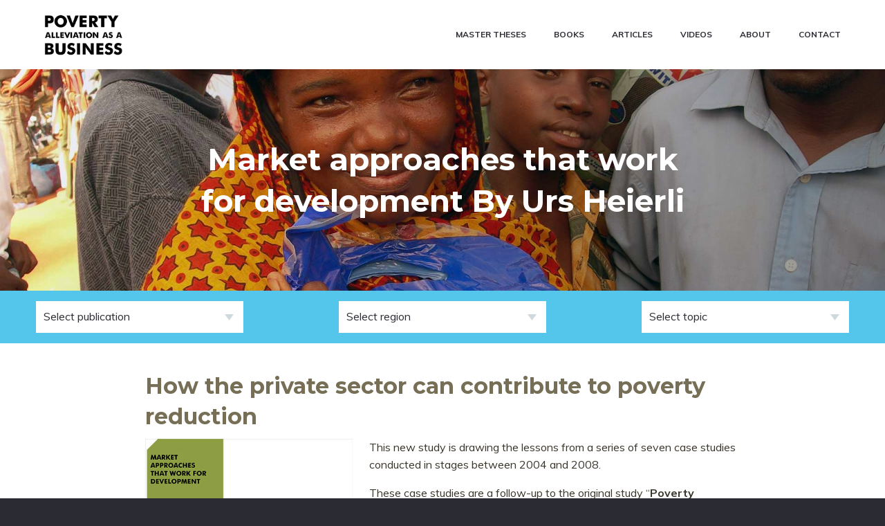

--- FILE ---
content_type: text/html; charset=UTF-8
request_url: https://www.poverty.ch/market-approaches-that-work-for-development/
body_size: 7156
content:
<!DOCTYPE html>
<html lang="en-US">
<head >
<meta charset="UTF-8" />
		<meta name="robots" content="noodp,noydir" />
		<meta name="viewport" content="width=device-width, initial-scale=1" />
<title>Market approaches that work for development   By Urs Heierli – Poverty Alleviation as a Business</title>
<meta name='robots' content='max-image-preview:large' />
<link rel='dns-prefetch' href='//fonts.googleapis.com' />
<link rel='dns-prefetch' href='//s.w.org' />
<link rel="alternate" type="application/rss+xml" title="Poverty Alleviation as a Business &raquo; Feed" href="https://www.poverty.ch/feed/" />
<link rel="alternate" type="application/rss+xml" title="Poverty Alleviation as a Business &raquo; Comments Feed" href="https://www.poverty.ch/comments/feed/" />
<link rel="canonical" href="https://www.poverty.ch/market-approaches-that-work-for-development/" />
<script type="text/javascript">
window._wpemojiSettings = {"baseUrl":"https:\/\/s.w.org\/images\/core\/emoji\/13.1.0\/72x72\/","ext":".png","svgUrl":"https:\/\/s.w.org\/images\/core\/emoji\/13.1.0\/svg\/","svgExt":".svg","source":{"concatemoji":"https:\/\/www.poverty.ch\/wp-includes\/js\/wp-emoji-release.min.js?ver=5.9.1"}};
/*! This file is auto-generated */
!function(e,a,t){var n,r,o,i=a.createElement("canvas"),p=i.getContext&&i.getContext("2d");function s(e,t){var a=String.fromCharCode;p.clearRect(0,0,i.width,i.height),p.fillText(a.apply(this,e),0,0);e=i.toDataURL();return p.clearRect(0,0,i.width,i.height),p.fillText(a.apply(this,t),0,0),e===i.toDataURL()}function c(e){var t=a.createElement("script");t.src=e,t.defer=t.type="text/javascript",a.getElementsByTagName("head")[0].appendChild(t)}for(o=Array("flag","emoji"),t.supports={everything:!0,everythingExceptFlag:!0},r=0;r<o.length;r++)t.supports[o[r]]=function(e){if(!p||!p.fillText)return!1;switch(p.textBaseline="top",p.font="600 32px Arial",e){case"flag":return s([127987,65039,8205,9895,65039],[127987,65039,8203,9895,65039])?!1:!s([55356,56826,55356,56819],[55356,56826,8203,55356,56819])&&!s([55356,57332,56128,56423,56128,56418,56128,56421,56128,56430,56128,56423,56128,56447],[55356,57332,8203,56128,56423,8203,56128,56418,8203,56128,56421,8203,56128,56430,8203,56128,56423,8203,56128,56447]);case"emoji":return!s([10084,65039,8205,55357,56613],[10084,65039,8203,55357,56613])}return!1}(o[r]),t.supports.everything=t.supports.everything&&t.supports[o[r]],"flag"!==o[r]&&(t.supports.everythingExceptFlag=t.supports.everythingExceptFlag&&t.supports[o[r]]);t.supports.everythingExceptFlag=t.supports.everythingExceptFlag&&!t.supports.flag,t.DOMReady=!1,t.readyCallback=function(){t.DOMReady=!0},t.supports.everything||(n=function(){t.readyCallback()},a.addEventListener?(a.addEventListener("DOMContentLoaded",n,!1),e.addEventListener("load",n,!1)):(e.attachEvent("onload",n),a.attachEvent("onreadystatechange",function(){"complete"===a.readyState&&t.readyCallback()})),(n=t.source||{}).concatemoji?c(n.concatemoji):n.wpemoji&&n.twemoji&&(c(n.twemoji),c(n.wpemoji)))}(window,document,window._wpemojiSettings);
</script>
<style type="text/css">
img.wp-smiley,
img.emoji {
	display: inline !important;
	border: none !important;
	box-shadow: none !important;
	height: 1em !important;
	width: 1em !important;
	margin: 0 0.07em !important;
	vertical-align: -0.1em !important;
	background: none !important;
	padding: 0 !important;
}
</style>
	<link rel='stylesheet' id='wp-block-library-css'  href='https://www.poverty.ch/wp-includes/css/dist/block-library/style.min.css?ver=5.9.1' type='text/css' media='all' />
<style id='global-styles-inline-css' type='text/css'>
body{--wp--preset--color--black: #000000;--wp--preset--color--cyan-bluish-gray: #abb8c3;--wp--preset--color--white: #ffffff;--wp--preset--color--pale-pink: #f78da7;--wp--preset--color--vivid-red: #cf2e2e;--wp--preset--color--luminous-vivid-orange: #ff6900;--wp--preset--color--luminous-vivid-amber: #fcb900;--wp--preset--color--light-green-cyan: #7bdcb5;--wp--preset--color--vivid-green-cyan: #00d084;--wp--preset--color--pale-cyan-blue: #8ed1fc;--wp--preset--color--vivid-cyan-blue: #0693e3;--wp--preset--color--vivid-purple: #9b51e0;--wp--preset--gradient--vivid-cyan-blue-to-vivid-purple: linear-gradient(135deg,rgba(6,147,227,1) 0%,rgb(155,81,224) 100%);--wp--preset--gradient--light-green-cyan-to-vivid-green-cyan: linear-gradient(135deg,rgb(122,220,180) 0%,rgb(0,208,130) 100%);--wp--preset--gradient--luminous-vivid-amber-to-luminous-vivid-orange: linear-gradient(135deg,rgba(252,185,0,1) 0%,rgba(255,105,0,1) 100%);--wp--preset--gradient--luminous-vivid-orange-to-vivid-red: linear-gradient(135deg,rgba(255,105,0,1) 0%,rgb(207,46,46) 100%);--wp--preset--gradient--very-light-gray-to-cyan-bluish-gray: linear-gradient(135deg,rgb(238,238,238) 0%,rgb(169,184,195) 100%);--wp--preset--gradient--cool-to-warm-spectrum: linear-gradient(135deg,rgb(74,234,220) 0%,rgb(151,120,209) 20%,rgb(207,42,186) 40%,rgb(238,44,130) 60%,rgb(251,105,98) 80%,rgb(254,248,76) 100%);--wp--preset--gradient--blush-light-purple: linear-gradient(135deg,rgb(255,206,236) 0%,rgb(152,150,240) 100%);--wp--preset--gradient--blush-bordeaux: linear-gradient(135deg,rgb(254,205,165) 0%,rgb(254,45,45) 50%,rgb(107,0,62) 100%);--wp--preset--gradient--luminous-dusk: linear-gradient(135deg,rgb(255,203,112) 0%,rgb(199,81,192) 50%,rgb(65,88,208) 100%);--wp--preset--gradient--pale-ocean: linear-gradient(135deg,rgb(255,245,203) 0%,rgb(182,227,212) 50%,rgb(51,167,181) 100%);--wp--preset--gradient--electric-grass: linear-gradient(135deg,rgb(202,248,128) 0%,rgb(113,206,126) 100%);--wp--preset--gradient--midnight: linear-gradient(135deg,rgb(2,3,129) 0%,rgb(40,116,252) 100%);--wp--preset--duotone--dark-grayscale: url('#wp-duotone-dark-grayscale');--wp--preset--duotone--grayscale: url('#wp-duotone-grayscale');--wp--preset--duotone--purple-yellow: url('#wp-duotone-purple-yellow');--wp--preset--duotone--blue-red: url('#wp-duotone-blue-red');--wp--preset--duotone--midnight: url('#wp-duotone-midnight');--wp--preset--duotone--magenta-yellow: url('#wp-duotone-magenta-yellow');--wp--preset--duotone--purple-green: url('#wp-duotone-purple-green');--wp--preset--duotone--blue-orange: url('#wp-duotone-blue-orange');--wp--preset--font-size--small: 13px;--wp--preset--font-size--medium: 20px;--wp--preset--font-size--large: 36px;--wp--preset--font-size--x-large: 42px;}.has-black-color{color: var(--wp--preset--color--black) !important;}.has-cyan-bluish-gray-color{color: var(--wp--preset--color--cyan-bluish-gray) !important;}.has-white-color{color: var(--wp--preset--color--white) !important;}.has-pale-pink-color{color: var(--wp--preset--color--pale-pink) !important;}.has-vivid-red-color{color: var(--wp--preset--color--vivid-red) !important;}.has-luminous-vivid-orange-color{color: var(--wp--preset--color--luminous-vivid-orange) !important;}.has-luminous-vivid-amber-color{color: var(--wp--preset--color--luminous-vivid-amber) !important;}.has-light-green-cyan-color{color: var(--wp--preset--color--light-green-cyan) !important;}.has-vivid-green-cyan-color{color: var(--wp--preset--color--vivid-green-cyan) !important;}.has-pale-cyan-blue-color{color: var(--wp--preset--color--pale-cyan-blue) !important;}.has-vivid-cyan-blue-color{color: var(--wp--preset--color--vivid-cyan-blue) !important;}.has-vivid-purple-color{color: var(--wp--preset--color--vivid-purple) !important;}.has-black-background-color{background-color: var(--wp--preset--color--black) !important;}.has-cyan-bluish-gray-background-color{background-color: var(--wp--preset--color--cyan-bluish-gray) !important;}.has-white-background-color{background-color: var(--wp--preset--color--white) !important;}.has-pale-pink-background-color{background-color: var(--wp--preset--color--pale-pink) !important;}.has-vivid-red-background-color{background-color: var(--wp--preset--color--vivid-red) !important;}.has-luminous-vivid-orange-background-color{background-color: var(--wp--preset--color--luminous-vivid-orange) !important;}.has-luminous-vivid-amber-background-color{background-color: var(--wp--preset--color--luminous-vivid-amber) !important;}.has-light-green-cyan-background-color{background-color: var(--wp--preset--color--light-green-cyan) !important;}.has-vivid-green-cyan-background-color{background-color: var(--wp--preset--color--vivid-green-cyan) !important;}.has-pale-cyan-blue-background-color{background-color: var(--wp--preset--color--pale-cyan-blue) !important;}.has-vivid-cyan-blue-background-color{background-color: var(--wp--preset--color--vivid-cyan-blue) !important;}.has-vivid-purple-background-color{background-color: var(--wp--preset--color--vivid-purple) !important;}.has-black-border-color{border-color: var(--wp--preset--color--black) !important;}.has-cyan-bluish-gray-border-color{border-color: var(--wp--preset--color--cyan-bluish-gray) !important;}.has-white-border-color{border-color: var(--wp--preset--color--white) !important;}.has-pale-pink-border-color{border-color: var(--wp--preset--color--pale-pink) !important;}.has-vivid-red-border-color{border-color: var(--wp--preset--color--vivid-red) !important;}.has-luminous-vivid-orange-border-color{border-color: var(--wp--preset--color--luminous-vivid-orange) !important;}.has-luminous-vivid-amber-border-color{border-color: var(--wp--preset--color--luminous-vivid-amber) !important;}.has-light-green-cyan-border-color{border-color: var(--wp--preset--color--light-green-cyan) !important;}.has-vivid-green-cyan-border-color{border-color: var(--wp--preset--color--vivid-green-cyan) !important;}.has-pale-cyan-blue-border-color{border-color: var(--wp--preset--color--pale-cyan-blue) !important;}.has-vivid-cyan-blue-border-color{border-color: var(--wp--preset--color--vivid-cyan-blue) !important;}.has-vivid-purple-border-color{border-color: var(--wp--preset--color--vivid-purple) !important;}.has-vivid-cyan-blue-to-vivid-purple-gradient-background{background: var(--wp--preset--gradient--vivid-cyan-blue-to-vivid-purple) !important;}.has-light-green-cyan-to-vivid-green-cyan-gradient-background{background: var(--wp--preset--gradient--light-green-cyan-to-vivid-green-cyan) !important;}.has-luminous-vivid-amber-to-luminous-vivid-orange-gradient-background{background: var(--wp--preset--gradient--luminous-vivid-amber-to-luminous-vivid-orange) !important;}.has-luminous-vivid-orange-to-vivid-red-gradient-background{background: var(--wp--preset--gradient--luminous-vivid-orange-to-vivid-red) !important;}.has-very-light-gray-to-cyan-bluish-gray-gradient-background{background: var(--wp--preset--gradient--very-light-gray-to-cyan-bluish-gray) !important;}.has-cool-to-warm-spectrum-gradient-background{background: var(--wp--preset--gradient--cool-to-warm-spectrum) !important;}.has-blush-light-purple-gradient-background{background: var(--wp--preset--gradient--blush-light-purple) !important;}.has-blush-bordeaux-gradient-background{background: var(--wp--preset--gradient--blush-bordeaux) !important;}.has-luminous-dusk-gradient-background{background: var(--wp--preset--gradient--luminous-dusk) !important;}.has-pale-ocean-gradient-background{background: var(--wp--preset--gradient--pale-ocean) !important;}.has-electric-grass-gradient-background{background: var(--wp--preset--gradient--electric-grass) !important;}.has-midnight-gradient-background{background: var(--wp--preset--gradient--midnight) !important;}.has-small-font-size{font-size: var(--wp--preset--font-size--small) !important;}.has-medium-font-size{font-size: var(--wp--preset--font-size--medium) !important;}.has-large-font-size{font-size: var(--wp--preset--font-size--large) !important;}.has-x-large-font-size{font-size: var(--wp--preset--font-size--x-large) !important;}
</style>
<link rel='stylesheet' id='dashicons-css'  href='https://www.poverty.ch/wp-includes/css/dashicons.min.css?ver=5.9.1' type='text/css' media='all' />
<link rel='stylesheet' id='poverty-css'  href='https://www.poverty.ch/wp-content/themes/poverty/style.css?ver=1.0.0' type='text/css' media='all' />
<style id='poverty-inline-css' type='text/css'>
.overlay:after,button.gradient,input[type='button'].gradient,input[type='reset'].gradient,input[type='submit'].gradient,.button.gradient,.footer-widgets .enews-widget input[type='submit'],.front-page-3 .image:after,.front-page-5 .widget-title:after,.pricing-table .featured button,.pricing-table .featured .button{background:rgba(0,0,0,0);background:-moz-linear-gradient(left,rgba(0,0,0,0) 0,rgba(0,0,0,0.4) 100%);background:-webkit-linear-gradient(left,rgba(0,0,0,0) 0,rgba(0,0,0,0.4) 100%);background:linear-gradient(to right,rgba(0,0,0,0) 0,rgba(0,0,0,0.4) 100%)}.front-page-2 i,.nav-primary a:hover,.nav-primary a:focus,.nav-primary .current-menu-item>a,.nav-primary .sub-menu .current-menu-item>a:hover,.nav-primary .sub-menu .current-menu-item>a:focus{background:rgba(0,0,0,0);background:-moz-linear-gradient(left,rgba(0,0,0,0) 0,rgba(0,0,0,0.4) 100%);background:-webkit-linear-gradient(left,rgba(0,0,0,0) 0,rgba(0,0,0,0.4) 100%);background:linear-gradient(to right,rgba(0,0,0,0) 0,rgba(0,0,0,0.4) 100%);-webkit-background-clip:text;background-clip:text;-webkit-text-fill-color:transparent;text-fill-color:transparent}
</style>
<link rel='stylesheet' id='google-fonts-css'  href='//fonts.googleapis.com/css?family=Open+Sans%3A400%2C700%7CMuli%3A400%2C700%7CMontserrat%3A700&#038;ver=1.0.0' type='text/css' media='all' />
<script type='text/javascript' src='https://www.poverty.ch/wp-includes/js/jquery/jquery.min.js?ver=3.6.0' id='jquery-core-js'></script>
<script type='text/javascript' src='https://www.poverty.ch/wp-includes/js/jquery/jquery-migrate.min.js?ver=3.3.2' id='jquery-migrate-js'></script>
<!--[if lt IE 9]>
<script type='text/javascript' src='https://www.poverty.ch/wp-content/themes/genesis/lib/js/html5shiv.min.js?ver=3.7.3' id='html5shiv-js'></script>
<![endif]-->
<script type='text/javascript' src='https://www.poverty.ch/wp-content/plugins/simple-social-icons/svgxuse.js?ver=1.1.21' id='svg-x-use-js'></script>
<link rel="https://api.w.org/" href="https://www.poverty.ch/wp-json/" /><link rel="alternate" type="application/json" href="https://www.poverty.ch/wp-json/wp/v2/posts/19" /><link rel="EditURI" type="application/rsd+xml" title="RSD" href="https://www.poverty.ch/xmlrpc.php?rsd" />
		<!-- Custom Logo: hide header text -->
		<style id="custom-logo-css" type="text/css">
			.site-title, .site-description {
				position: absolute;
				clip: rect(1px, 1px, 1px, 1px);
			}
		</style>
		<link rel="alternate" type="application/json+oembed" href="https://www.poverty.ch/wp-json/oembed/1.0/embed?url=https%3A%2F%2Fwww.poverty.ch%2Fmarket-approaches-that-work-for-development%2F" />
<link rel="alternate" type="text/xml+oembed" href="https://www.poverty.ch/wp-json/oembed/1.0/embed?url=https%3A%2F%2Fwww.poverty.ch%2Fmarket-approaches-that-work-for-development%2F&#038;format=xml" />
<!-- Global site tag (gtag.js) - Google Analytics -->
<script async src="https://www.googletagmanager.com/gtag/js?id=UA-109724982-1"></script>
<script>
  window.dataLayer = window.dataLayer || [];
  function gtag(){dataLayer.push(arguments);}
  gtag('js', new Date());

  gtag('config', 'UA-109724982-1');
</script><style type="text/css">.hero { background: url(https://www.poverty.ch/wp-content/uploads/2017/10/market-approaches.jpg) no-repeat !important; }</style>
<link rel="icon" href="https://www.poverty.ch/wp-content/uploads/2020/05/cropped-icotrans-32x32.png" sizes="32x32" />
<link rel="icon" href="https://www.poverty.ch/wp-content/uploads/2020/05/cropped-icotrans-192x192.png" sizes="192x192" />
<link rel="apple-touch-icon" href="https://www.poverty.ch/wp-content/uploads/2020/05/cropped-icotrans-180x180.png" />
<meta name="msapplication-TileImage" content="https://www.poverty.ch/wp-content/uploads/2020/05/cropped-icotrans-270x270.png" />
</head>
<body data-rsssl=1 class="post-template-default single single-post postid-19 single-format-standard wp-custom-logo custom-header header-image header-full-width full-width-content no-js" itemscope itemtype="https://schema.org/WebPage" ontouchstart=" "><div class="site-container"><ul class="genesis-skip-link"><li><a href="#genesis-nav-primary" class="screen-reader-shortcut"> Skip to primary navigation</a></li><li><a href="#genesis-content" class="screen-reader-shortcut"> Skip to content</a></li></ul><header class="site-header" itemscope itemtype="https://schema.org/WPHeader"><div class="wrap"><div class="title-area" itemscope="itemscope" itemtype="http://schema.org/Organization"><a href="https://www.poverty.ch/" class="custom-logo-link" rel="home"><img width="368" height="180" src="https://www.poverty.ch/wp-content/uploads/2017/11/logo.png" class="custom-logo" alt="Poverty Alleviation as a Business" srcset="https://www.poverty.ch/wp-content/uploads/2017/11/logo.png 368w, https://www.poverty.ch/wp-content/uploads/2017/11/logo-300x147.png 300w" sizes="(max-width: 368px) 100vw, 368px" /></a><p class="site-title" itemprop="name"><a href="https://www.poverty.ch/">Poverty Alleviation as a Business</a></p></div><nav class="nav-primary" aria-label="Main" itemscope itemtype="https://schema.org/SiteNavigationElement" id="genesis-nav-primary"><div class="wrap"><ul id="menu-main" class="menu genesis-nav-menu menu-primary js-superfish"><li id="menu-item-129" class="menu-item menu-item-type-custom menu-item-object-custom menu-item-129"><a href="https://www.poverty.ch/category/master-thesis" itemprop="url"><span itemprop="name">Master Theses</span></a></li>
<li id="menu-item-130" class="menu-item menu-item-type-custom menu-item-object-custom menu-item-130"><a href="https://www.poverty.ch/category/books/" itemprop="url"><span itemprop="name">Books</span></a></li>
<li id="menu-item-131" class="menu-item menu-item-type-custom menu-item-object-custom menu-item-131"><a href="https://www.poverty.ch/category/articles/" itemprop="url"><span itemprop="name">Articles</span></a></li>
<li id="menu-item-692" class="menu-item menu-item-type-taxonomy menu-item-object-category menu-item-692"><a href="https://www.poverty.ch/category/videos/" itemprop="url"><span itemprop="name">Videos</span></a></li>
<li id="menu-item-122" class="menu-item menu-item-type-post_type menu-item-object-page menu-item-122"><a href="https://www.poverty.ch/about-this-site/" itemprop="url"><span itemprop="name">About</span></a></li>
<li id="menu-item-123" class="menu-item menu-item-type-post_type menu-item-object-page menu-item-123"><a href="https://www.poverty.ch/contact/" itemprop="url"><span itemprop="name">Contact</span></a></li>
</ul></div></nav></div></header><section class="hero-section overlay" role="banner"><div id="wp-custom-header" class="wp-custom-header"><img src="https://www.poverty.ch/wp-content/uploads/2017/10/market-approaches.jpg" width="1920" height="1080" alt="" srcset="https://www.poverty.ch/wp-content/uploads/2017/10/market-approaches.jpg 1920w, https://www.poverty.ch/wp-content/uploads/2017/10/market-approaches-300x169.jpg 300w, https://www.poverty.ch/wp-content/uploads/2017/10/market-approaches-768x432.jpg 768w, https://www.poverty.ch/wp-content/uploads/2017/10/market-approaches-1024x576.jpg 1024w" sizes="(max-width: 1920px) 100vw, 1920px" /></div><div class="wrap"><h1 itemprop="headline">Market approaches that work for development   By Urs Heierli</h1></div></section><div class="before-post-archive-content" class="widget-area"><section id="custom_html-12" class="widget_text widget widget_custom_html"><div class="widget_text widget-wrap"><div class="textwidget custom-html-widget"><div class="one-third first"><div class="menu-publication-type-container">
<div class="mobile-menu">
<form>
<select onchange="if (this.value) window.location.href=this.value">
<option value="">Select publication</option>
<option value="https://www.poverty.ch/category/master-thesis/">Master Theses</option>
<option value="https://www.poverty.ch/category/articles/">Articles</option>
<option value="https://www.poverty.ch/category/books/">Books</option>
<option value="https://www.poverty.ch/category/videos/">Videos</option>
</select>
</form>
</div>
</div></div>
<div class="one-third"><div class="menu-regions-container">
<div class="mobile-menu">
<form>
<select onchange="if (this.value) window.location.href=this.value">
<option value="">Select region</option>
<option value="https://www.poverty.ch/category/africa/">Africa</option>
<option value="https://www.poverty.ch/category/asia/">Asia</option>
<option value="https://www.poverty.ch/category/central-america/">Central America</option>
<option value="https://www.poverty.ch/category/india/">India</option>
<option value="https://www.poverty.ch/category/south-america/">South America</option>
</select>
</form>
</div>
</div></div>
<div class="one-third"><div class="menu-topic-container">
<div class="mobile-menu">
<form>
<select onchange="if (this.value) window.location.href=this.value">
<option value="">Select topic</option>
<option value="https://www.poverty.ch/topics/agriculture">Agriculture</option>
<option value="https://www.poverty.ch/topics/bop-marketing">Bop Marketing</option>
<option value="https://www.poverty.ch/topics/building-materials">Building Materials</option>
<option value="https://www.poverty.ch/topics/energy">Energy</option>
<option value="https://www.poverty.ch/topics/industry-transformation">Industry Transformation</option>
<option value="https://www.poverty.ch/topics/malaria">Malaria</option>
<option value="https://www.poverty.ch/topics/malnutrition">Malnutrition</option>
<option value="https://www.poverty.ch/topics/market-approaches">Market Approaches</option>
<option value="https://www.poverty.ch/topics/market-creation">Market Creation</option>
<option value="https://www.poverty.ch/topics/micro-irrigation">Micro Irrigation</option>
<option value="https://www.poverty.ch/topics/migration">Migration</option>
<option value="https://www.poverty.ch/topics/safe-water">Safe Water</option>
<option value="https://www.poverty.ch/topics/sanitation">Sanitation</option>
<option value="https://www.poverty.ch/topics/social-enterprise">Social Enterprise</option>
<option value="https://www.poverty.ch/topics/social-marketing">Social Marketing</option>
<option value="https://www.poverty.ch/topics/supply-chain">Supply Chain</option>
<option value="https://www.poverty.ch/topics/transportation">Transportation</option>
<option value="https://www.poverty.ch/topics/value-chain">Value Chain</option>
</select>
</form>
</div>
</div>
</div></div></div></section>
</div><div class="site-inner"><div class="wrap"><main class="content" id="genesis-content"><article class="post-19 post type-post status-publish format-standard has-post-thumbnail category-books tag-industry-transformation tag-market-approaches tag-supply-chain tag-value-chain entry" itemscope itemtype="https://schema.org/CreativeWork"><p class="entry-meta"><time class="entry-time" itemprop="datePublished" datetime="2017-10-02T08:17:06+02:00">02/10/2017</time> by <span class="entry-author" itemprop="author" itemscope itemtype="https://schema.org/Person"><a href="https://www.poverty.ch/author/theo-theo/" class="entry-author-link" itemprop="url" rel="author"><span class="entry-author-name" itemprop="name">Theo Theo</span></a></span>  </p><div class="entry-content" itemprop="text"><h2>How the private sector can contribute to poverty reduction</h2>
<p><img class="alignleft wp-image-877" src="https://www.poverty.ch/wp-content/uploads/2017/11/Synthesis.jpg" alt="" width="300" height="461" srcset="https://www.poverty.ch/wp-content/uploads/2017/11/Synthesis.jpg 400w, https://www.poverty.ch/wp-content/uploads/2017/11/Synthesis-195x300.jpg 195w" sizes="(max-width: 300px) 100vw, 300px" />This new study is drawing the lessons from a series of seven case studies conducted in stages between 2004 and 2008.</p>
<p>These case studies are a follow-up to the original study &#8220;<strong>Poverty alleviation as a business &#8211; the market creation approach to development</strong>&#8221; by Urs Heierli, first published in March 2000. Reviewing a rich set of experiences in nutrition, sanitation, safe water, malaria control, water control, organic cotton and brick production, this book deals with the issues of harmonising the best mix of public and private sector interventions.</p>
<p>A series of practical and theoretical discussions and recommendations show how public and private sectors can jointly achieve development objectives. The seven case studies are summarised in this volume. Each study is available as a separate publication (see case studies).</p>
<p><a class="pdf" href="https://www.poverty.ch/wp-content/uploads/2017/10/Synthesis.pdf">Download the study</a></p>
<p>Hardcopies can be ordered (free) from SDC, Swiss Agency for Development and Cooperation by sending an email to: <a href="mailto:e-i@deza.admin.ch" target="_blank" rel="noopener">e-i@deza.admin.ch</a></p>
<p>The seven case studies – listed below – are summarised in this volume. Each study is available as a separate publication.<br />
<strong><br />
Four case studies on supply chains:</strong></p>
<ul>
<li><a href="https://www.poverty.ch/sustainable-approaches-to-combat-malnutrition-study/">Sustainable Approaches to Combat Malnutrition</a> – Smallscale Production and Marketing of Spirulina</li>
<li><a href="https://www.poverty.ch/one-fly-is-deadlier-than-a-100-tigers/">One Fly is deadlier than 100 tigers</a> – Total Sanitation as a Business and Community Action in Bangladesh</li>
<li><a href="https://www.poverty.ch/marketing-safe-water/">Marketing safe water</a> – why it is so hard to get safe water to the poor and so profitable to sell it to the rich</li>
<li><a href="https://www.poverty.ch/should-malaria-bednets-be-sold-or-given-free/">Should bednets be sold, or given free?</a> The role of the private sector in malaria control</li>
</ul>
<p><strong>Two case studies on value chains:</strong></p>
<ul>
<li><a href="https://www.poverty.ch/ending-poverty-with-water-control-and-market-access/">Ending Poverty with Water Control and Market Access</a> – Linking small farmers to value chains and markets of the future</li>
<li>Where farmer and fashion designer meet – <a href="https://www.poverty.ch/globalisation-with-a-human-face/">Globalisation with a human face in an organic cotton value chain</a></li>
</ul>
<p><strong>One case study on transforming industrial sectors:</strong></p>
<ul>
<li><a href="https://www.poverty.ch/asian-brick-industry/">Brick by Brick: The Herculean task of cleaning up the Asian brick industry</a></li>
</ul>
</div><footer class="entry-footer"><p class="entry-meta"><span class="entry-categories">Filed Under: <a href="https://www.poverty.ch/category/books/" rel="category tag">Books</a></span> <span class="entry-tags">Tagged With: <a href="https://www.poverty.ch/topics/industry-transformation/" rel="tag">Industry Transformation</a>, <a href="https://www.poverty.ch/topics/market-approaches/" rel="tag">Market Approaches</a>, <a href="https://www.poverty.ch/topics/supply-chain/" rel="tag">Supply Chain</a>, <a href="https://www.poverty.ch/topics/value-chain/" rel="tag">Value Chain</a></span></p></footer></article></main></div></div><footer class="site-footer" itemscope itemtype="https://schema.org/WPFooter"><div class="wrap"><p><span class="credits-footer">&#x000A9;&nbsp;2026 Urs Heierli and SDC, Swiss Agency for Development and Cooperation. All Rights Reserved.<br>
Urs Heierli, <a href="http://www.msdconsult.ch">msd consulting</a>, Berne, Switzerland</span><span class="supported"><img src="https://www.poverty.ch/wp-content/uploads/2017/11/logo_sdc.jpg" width="150" height="67" /></span></p></div></footer></div><style type="text/css" media="screen"></style><style type="text/css" media="screen"></style><script type='text/javascript' src='https://www.poverty.ch/wp-includes/js/hoverIntent.min.js?ver=1.10.2' id='hoverIntent-js'></script>
<script type='text/javascript' src='https://www.poverty.ch/wp-content/themes/genesis/lib/js/menu/superfish.min.js?ver=1.7.10' id='superfish-js'></script>
<script type='text/javascript' src='https://www.poverty.ch/wp-content/themes/genesis/lib/js/skip-links.min.js?ver=2.9.1' id='skip-links-js'></script>
<script type='text/javascript' id='poverty-js-extra'>
/* <![CDATA[ */
var genesis_responsive_menu = {"mainMenu":"Menu","subMenu":"Menu","menuIconClass":null,"subMenuIconClass":null,"menuClasses":{"combine":[".nav-primary"]}};
/* ]]> */
</script>
<script type='text/javascript' src='https://www.poverty.ch/wp-content/themes/poverty/assets/scripts/min/poverty.min.js?ver=1.0.0' id='poverty-js'></script>
</body></html>


--- FILE ---
content_type: text/css
request_url: https://www.poverty.ch/wp-content/themes/poverty/style.css?ver=1.0.0
body_size: 13498
content:
/*!
	Theme Name: Poverty
	Theme URI: https://www.poverty.ch/
	Author: Theo
	Version: 1.0.0
	Text Domain: poverty
	Template: genesis
	Template Version: 2.5.3
	License: GPL-2.0+
	License URI: http://www.gnu.org/licenses/gpl-2.0.html
*/
/*! # Table of Contents

- Utlities
	- Variables
	- Mixins
- Reset
	- Baseline Normalize
	- Box Sizing
	- Float Clearing
- Defaults
	- Typography
	- Headings
	- Objects
	- Forms
	- Tables
	- Accessibility
- Structure and Layout
	- Site Containers
	- Content Width
	- Column Classes
	- Gallery
	- Featured Content
- Common Classes
	- Avatar
	- Genesis
	- Search Form
	- Titles
	- WordPress
- Widgets
	- Widgets
	- Front Page
- Plugins
	- Easy Widget Columns
	- Genesis eNews
	- Genesis Testimonials
	- Simple Social Icons
	- WooCommerce
- Site Header
	- Before Header
	- Site Header
	- Title Area
	- Widget Area
	- Hero Section
- Site Navigation
	- Site Navigation
	- Primary Menu
	- Secondary Menu
	- Footer Menu
	- Menu buttons
- Content Area
	- Entries
	- Entry Meta
	- Pagination
	- Comments
	- Sidebars
- Site Footer
	- Site Footer
	- Before Footer
	- Footer Widgets
	- After Footer
- Print Styles
	- Print Styles
*/
html {
	font-family: sans-serif;
	-ms-text-size-adjust: 100%;
	-webkit-text-size-adjust: 100%
}
body {
	margin: 0
}
article,
aside,
details,
figcaption,
figure,
footer,
header,
main,
menu,
nav,
section,
summary {
	display: block
}
audio,
canvas,
progress,
video {
	display: inline-block
}
audio:not([controls]) {
	display: none;
	height: 0
}
progress {
	vertical-align: baseline
}
[hidden],
template {
	display: none
}
a {
	background-color: transparent;
	-webkit-text-decoration-skip: objects
}
a:active,
a:hover {
	outline-width: 0
}
abbr[title] {
	border-bottom: none;
	text-decoration: underline;
	text-decoration: underline dotted
}
b,
strong {
	font-weight: inherit
}
b,
strong {
	font-weight: bolder
}
dfn {
	font-style: italic
}
h1 {
	font-size: 2em;
	margin: .67em 0
}
mark {
	background-color: #ff0;
	color: #000
}
small {
	font-size: 80%
}
sub,
sup {
	font-size: 75%;
	line-height: 0;
	position: relative;
	vertical-align: baseline
}
sub {
	bottom: -.25em
}
sup {
	top: -.5em
}
img {
	border-style: none
}
svg:not(:root) {
	overflow: hidden
}
code,
kbd,
pre,
samp {
	font-family: monospace,monospace;
	font-size: 1em
}
figure {
	margin: 1em 40px
}
hr {
	-moz-box-sizing: content-box;
	box-sizing: content-box;
	height: 0;
	overflow: visible
}
button,
input,
optgroup,
select,
textarea {
	font: inherit;
	margin: 0
}
optgroup {
	font-weight: 700
}
button,
input {
	overflow: visible
}
button,
select {
	text-transform: none
}
[type=reset],
[type=submit],
button,
html [type=button] {
	-webkit-appearance: button
}
[type=button]::-moz-focus-inner,
[type=reset]::-moz-focus-inner,
[type=submit]::-moz-focus-inner,
button::-moz-focus-inner {
	border-style: none;
	padding: 0
}
[type=button]:-moz-focusring,
[type=reset]:-moz-focusring,
[type=submit]:-moz-focusring,
button:-moz-focusring {
	outline: 1px dotted ButtonText
}
fieldset {
	border: 1px solid silver;
	margin: 0 2px;
	padding: .35em .625em .75em
}
legend {
	-moz-box-sizing: border-box;
	box-sizing: border-box;
	color: inherit;
	display: table;
	max-width: 100%;
	padding: 0;
	white-space: normal
}
textarea {
	overflow: auto
}
[type=checkbox],
[type=radio] {
	-moz-box-sizing: border-box;
	box-sizing: border-box;
	padding: 0
}
[type=number]::-webkit-inner-spin-button,
[type=number]::-webkit-outer-spin-button {
	height: auto
}
[type=search] {
	-webkit-appearance: textfield;
	outline-offset: -2px
}
[type=search]::-webkit-search-cancel-button,
[type=search]::-webkit-search-decoration {
	-webkit-appearance: none
}
::-webkit-input-placeholder {
	color: inherit;
	opacity: .54
}
::-webkit-file-upload-button {
	-webkit-appearance: button;
	font: inherit
}
html,
input[type=search] {
	-moz-box-sizing: border-box;
	box-sizing: border-box
}
*,
:after,
:before {
	-moz-box-sizing: inherit;
	box-sizing: inherit
}
.author-box:before,
.clearfix:before,
.entry-content:before,
.entry:before,
.footer-widgets:before,
.nav-primary:before,
.nav-secondary:before,
.pagination:before,
.site-container:before,
.site-footer:before,
.site-header:before,
.site-inner:before,
.widget:before,
.wrap:before {
	content: " ";
	display: table
}
.author-box:after,
.clearfix:after,
.entry-content:after,
.entry:after,
.footer-widgets:after,
.nav-primary:after,
.nav-secondary:after,
.pagination:after,
.site-container:after,
.site-footer:after,
.site-header:after,
.site-inner:after,
.widget:after,
.wrap:after {
	clear: both;
	content: " ";
	display: table
}
* {
	-webkit-tap-highlight-color: transparent
}
html {
	font-size: 62.5%;
	background-color: #2a2b33
}
body > div {
	font-size: 16px
}
body {
	background-color: #fff;
	color: #39352a;
	font-family: Muli,Helvetica,sans-serif;
	font-size: 16px;
	font-weight: 400;
	line-height: 1.618;
	-webkit-font-smoothing: antialiased;
	margin: 0;
	min-height: 100vh;
	overflow-x: hidden
}
.button,
.gallery img,
a,
button,
input:focus,
input[type=button],
input[type=reset],
input[type=submit],
p,
textarea:focus {
	-webkit-transition: all .3s ease;
	transition: all .3s ease
}
a {
	color: #2a2b33;
	text-decoration: none;
	font-weight: 700
}
p {
	margin: 0 0 1em;
	padding: 0
}
ol,
ul {
	margin: 0;
	padding: 0
}
li {
	list-style-type: none
}
hr {
	border: 0;
	border-collapse: collapse;
	border-top: 1px solid rgba(0,0,0,.0382);
	clear: both;
	margin: 1em 0
}
b,
strong {
	font-weight: 600
}
blockquote,
cite,
em,
i {
	font-style: italic
}
blockquote {
	margin: 40px;
	margin: 4rem
}
blockquote::before {
	content: "\201C";
	display: block;
	font-size: 32px;
	height: 0;
	left: -20px;
	position: relative;
	top: -10px
}
::-moz-selection {
	background: #2a2b33;
	color: #fff
}
::selection {
	background: #2a2b33;
	color: #fff
}
input,
select,
textarea {
	background-color: #fff;
	border: 1px solid #c7c8d1;
	color: #2a2b33;
	padding: 5px 6px 6px;
	width: 100%
}
input:focus,
select:focus,
textarea:focus {
	outline: 1px solid rgba(0,0,0,.0382);
	border: 1px solid #2a2b33
}
:focus {
	outline: 1px solid rgba(0,0,0,.0382)
}
input[type=checkbox],
input[type=image],
input[type=radio] {
	width: auto
}
input[type=search] {
	-webkit-appearance: none
}
::-moz-placeholder {
	color: #2a2b33;
	opacity: 1
}
::-webkit-input-placeholder {
	color: #2a2b33
}
.button,
button,
input[type=button],
input[type=reset],
input[type=submit] {
	background: #54c6eb;
	border: 0;
	color: #fff !important;
	cursor: pointer;
	font-family: Montserrat,Helvetica,sans-serif;
	font-weight: 600;
	font-size: 13.12px;
	text-transform: uppercase;
	text-decoration: none;
	padding: 1em;
	text-decoration: none;
	white-space: nowrap;
	display: inline-block;
	width: auto;
}
.button:focus,
.button:hover,
button:focus,
button:hover,
input[type=button]:focus,
input[type=button]:hover,
input[type=reset]:focus,
input[type=reset]:hover,
input[type=submit]:focus,
input[type=submit]:hover {
	color: #fff !important;
	text-decoration: underline
}
.button.small,
button.small,
input[type=button].small,
input[type=reset].small,
input[type=submit].small {
	padding: 6px 18px;
	font-size: 13.12px
}
.button.gradient,
button.gradient,
input[type=button].gradient,
input[type=reset].gradient,
input[type=submit].gradient {
	background: #b2e1ff;
}
.button:disabled,
.button:disabled:hover,
button:disabled,
button:disabled:hover,
input[type=button]:disabled,
input[type=button]:disabled:hover,
input[type=reset]:disabled,
input[type=reset]:disabled:hover,
input[type=submit]:disabled,
input[type=submit]:disabled:hover {
	background-color: #000;
	border-width: 0;
	color: #fff;
	cursor: not-allowed
}
input[type=search]::-webkit-search-cancel-button,
input[type=search]::-webkit-search-results-button {
	display: none
}
fieldset {
	margin-bottom: 1em
}
h1,
h2,
h3,
h4,
h5,
h6 {
	font-family: Montserrat,Helvetica,sans-serif;
	font-weight: 600;
	line-height: 1.382;
	margin: 0 0 10px;
	margin: 0 0 1rem;
	color: #2a2b33
}
h1 {
	font-size: 24px
}
h2 {
	color:#766e55;
	font-size: 20.8px
}
h3 {
	font-size: 20px
}
h4 {
	font-size: 19.2px
}
h5 {
	font-size: 18.4px
}
h6 {
	font-size: 17.6px
}
.wp-caption,
embed,
iframe,
img,
object,
video {
	max-width: 100%
}
iframe {
	display:block;
	margin: 60px auto
}
img {
	height: auto
}
figure {
	margin: 0
}
video {
	-o-object-fit: cover;
	object-fit: cover
}
code {
	border-radius: 5px
}
table {
	border-collapse: collapse;
	border-spacing: 0;
	line-height: 1.618;
	margin-bottom: 40px;
	width: 100%;
	word-break: break-word
}
tbody {
	border-bottom: 1px solid rgba(0,0,0,.0382)
}
td,
th {
	text-align: left
}
td {
	border-top: 1px solid rgba(0,0,0,.0382);
	padding: 6px
}
th {
	padding: 0 6px
}
td:first-child,
th:first-child {
	padding-left: 0
}
.screen-reader-shortcut,
.screen-reader-text,
.screen-reader-text span {
	position: absolute!important;
	clip: rect(0,0,0,0);
	height: 1px;
	width: 1px;
	border: 0;
	overflow: hidden
}
.screen-reader-shortcut:focus,
.screen-reader-text span:focus,
.screen-reader-text:focus {
	clip: auto!important;
	height: auto;
	width: auto;
	display: block;
	font-size: 16px;
	padding: 15px 23px 14px;
	color: #2a2b33;
	z-index: 100000;
	text-decoration: none;
	box-shadow: 0 0 2px 2px rgba(0,0,0,.6)
}
.more-link {
	position: relative
}
.genesis-skip-link {
	margin: 0
}
.genesis-skip-link li {
	height: 0;
	width: 0;
	list-style: none
}
.site-container {
	margin-bottom: -1px
}
.wrap {
	margin: 0 auto;
	padding-left: 5%;
	padding-right: 5%
}
.wrap .wrap {
	max-width: 100%;
	width: auto;
	padding: 0
}
.site-inner > .wrap {
	padding: 40px 5%;
	word-wrap: break-word
}
.columns .five-sixths,
.columns .four-fifths,
.columns .four-sixths,
.columns .one-fifth,
.columns .one-fourth,
.columns .one-half,
.columns .one-sixth,
.columns .one-third,
.columns .three-fifths,
.columns .three-fourths,
.columns .three-sixths,
.columns .two-fifths,
.columns .two-fourths,
.columns .two-sixths,
.columns .two-thirds {
	background-color: rgba(0,0,0,.0382);
	text-align: center;
	padding: 50px 0;
	margin-bottom: 2.5%;
	text-transform: capitalize;
	font-weight: 700
}
.gallery {
	overflow: hidden
}
.gallery a {
	display: block;
	min-height: 100%;
	background-color: #2a2b33
}
.gallery img {
	height: auto;
	width: 100%;
	display: block
}
.gallery-caption {
	display: block
}
.gallery-item {
	float: left;
	width: 100%;
	margin: 0 0 5%;
	text-align: center;
	display: block
}
.gallery-item:hover img {
	opacity: .82
}
.featured-content .entry {
	background: 0 0;
	padding: 0
}
.featured-content .entry:last-of-type {
	margin-bottom: 0
}
.featured-content .entry-title {
	font-size: 20px
}
.avatar {
	border-radius: 50%;
	float: left
}
.alignleft .avatar,
.author-box .avatar {
	margin-right: 24px
}
.alignright .avatar {
	margin-left: 24px
}
.comment .avatar {
	margin: 0 16px 24px 0
}
.author-box-title {
	font-size: 20px
}
.entry-title {
	font-size: 20px
}
.entry-title a {
	color: #2a2b33
}
.widget-title {
	color: #2a2b33;
	font-size: 20px
}
.breadcrumb {
	padding: 25px 0;
	background-color: rgba(0,0,0,.0382);
	font-size: 13.12px
}
.after-entry,
.author-box {
	font-size: 17.6px;
	margin-bottom: 5%
}

.archive-description {
	color:#39352a;
	margin-bottom:100px;
}

.archive-description p:last-child,
.author-box p:last-child {
	margin-bottom: 0
}
.search-form {
	display: block;
	width: 100%;
	clear: both
}
.search-form:after,
.search-form:before {
	display: block;
	content: ''
}
.search-form:after {
	clear: both
}
.search-form input[type=search] {
	float: left;
	width: -webkit-calc(80% - 1rem);
	width: calc(80% - 1rem)
}
.search-form input[type=submit] {
	float: right;
	display: inline-block;
	width: 20%;
	padding-left: 0;
	padding-right: 0
}
.entry-content .search-form {
	margin-bottom: 40px;
	width: 50%
}
a.aligncenter img {
	display: block;
	margin: 0 auto
}
a.alignnone {
	display: inline-block
}
.alignleft {
	float: left;
	text-align: left
}
.alignright {
	float: right;
	text-align: right
}
a.alignleft,
a.alignnone,
a.alignright {
	max-width: 100%
}
.aligncenter,
img.centered {
	display: block;
	margin: 0 auto 24px
}
.alignnone,
img.alignnone {
	margin-bottom: 12px
}
.wp-caption.alignleft,
a.alignleft,
img.alignleft {
	margin: 0 24px 24px 0
}
.wp-caption.alignright,
a.alignright,
img.alignright {
	margin: 0 0 24px 24px
}
.wp-caption-text {
	font-size: 14px;
	font-size: 14px;
	font-size: 1.4rem;
	margin: 0;
	text-align: center
}
.entry-content p.wp-caption-text {
	margin-bottom: 0
}
.entry-content .wp-audio-shortcode,
.entry-content .wp-playlist,
.entry-content .wp-video {
	margin: 0 0 28px
}

.bypostauthor,
.sticky {
	background-color: transparent
}
.site-header {
	position: relative;
	width: 100%;
	z-index: 999;
	top: 0;
	left: 0;
	background-color: #fff;/*blue=b2e1ff*/
	-webkit-transition: all .3s ease;
	transition: all .3s ease
}
.site-header > .wrap {
	position: relative;
	-webkit-transition: all .3s ease;
	transition: all .3s ease
}
.site-header.shrink {
	background-color: #fff;
	box-shadow: 0 0 50px rgba(0,0,0,.1)
}
.site-header.shrink > .wrap {
	padding: 0 5%
}
.custom-header .site-header {
	background-size: cover!important;
	background-position: center!important
}
.archive.tag.tag-micro-irrigation .wp-custom-header {
	background-image: url(https://www.poverty.ch/wp-content/uploads/2017/10/mais.jpg) !important;
	background-repeat:no-repeat;
	background-position: center;
	background-size: cover
}
.archive.tag.tag-safe-water .wp-custom-header {
	background-image: url(https://www.poverty.ch/wp-content/uploads/2017/10/hybrid-finances.jpg) !important;
	background-repeat:no-repeat;
	background-position: center;
	background-size: cover
}
.archive.tag.tag-agriculture .wp-custom-header {
	background-image: url(https://www.poverty.ch/wp-content/uploads/2017/10/main-book-field.jpg) !important;
	background-repeat:no-repeat;
	background-position: center;
	background-size: cover
}
.archive.tag.tag-bop-marketing .wp-custom-header {
	background-image: url(https://www.poverty.ch/wp-content/uploads/2017/10/thin-moths-coffee.jpg) !important;
	background-repeat:no-repeat;
	background-position: center;
	background-size: cover
}
.archive.tag.tag-energy .wp-custom-header {
	background-image: url(https://www.poverty.ch/wp-content/uploads/2017/10/MasterSolarPumpKarin-1.jpg) !important;
	background-repeat:no-repeat;
	background-position: center;
	background-size: cover
}
.archive.tag.tag-industry-transformation .wp-custom-header {
	background-image: url(https://www.poverty.ch/wp-content/uploads/2017/10/main.jpg) !important;
	background-repeat:no-repeat;
	background-position: center;
	background-size: cover
}
.archive.tag.tag-malaria .wp-custom-header {
	background-image: url(https://www.poverty.ch/wp-content/uploads/2017/10/malaria-book.jpg) !important;
	background-repeat:no-repeat;
	background-position: center;
	background-size: cover
}
.archive.tag.tag-malnutrition .wp-custom-header {
	background-image: url(https://www.poverty.ch/wp-content/uploads/2017/10/spirulina-candies.jpg) !important;
	background-repeat:no-repeat;
	background-position: center;
	background-size: cover
}
.archive.tag.tag-market-approaches .wp-custom-header {
	background-image: url(https://www.poverty.ch/wp-content/uploads/2017/10/planners.jpg) !important;
	background-repeat:no-repeat;
	background-position: center;
	background-size: cover
}
.archive.tag.tag-market-creation .wp-custom-header {
	background-image: url(https://www.poverty.ch/wp-content/uploads/2017/10/bottom-market-pyramid.jpg) !important;
	background-repeat:no-repeat;
	background-position: center;
	background-size: cover
}
.archive.tag.tag-sanitation .wp-custom-header {
	background-image: url(https://www.poverty.ch/wp-content/uploads/2017/10/sanitation-peru.jpg) !important;
	background-repeat:no-repeat;
	background-position: center;
	background-size: cover
}
.archive.tag.tag-social-enterprise .wp-custom-header {
	background-image: url(https://www.poverty.ch/wp-content/uploads/2017/10/micro-franchising.jpg) !important;
	background-repeat:no-repeat;
	background-position: center;
	background-size: cover
}
.archive.tag.tag-social-marketing .wp-custom-header {
	background-image: url(https://www.poverty.ch/wp-content/uploads/2017/10/business-malnutrition.jpg) !important;
	background-repeat:no-repeat;
	background-position: center;
	background-size: cover
}
.archive.tag.tag-supply-chain .wp-custom-header {
	background-image: url(https://www.poverty.ch/wp-content/uploads/2017/10/tanzania-bednets.jpg) !important;
	background-repeat:no-repeat;
	background-position: center;
	background-size: cover
}
.archive.tag.tag-transportation .wp-custom-header {
	background-image: url(https://www.poverty.ch/wp-content/uploads/2017/10/transportation-burkina.jpg) !important;
	background-repeat:no-repeat;
	background-position: center;
	background-size: cover
}
.archive.tag.tag-value-chain .wp-custom-header {
	background-image: url(https://www.poverty.ch/wp-content/uploads/2017/10/market-approaches.jpg) !important;
	background-repeat:no-repeat;
	background-position: center;
	background-size: cover
}
.archive.tag.tag-migration .wp-custom-header {
	background-image: url(https://www.poverty.ch/wp-content/uploads/2017/10/article-1.jpg) !important;
	background-repeat:no-repeat;
	background-position: center;
	background-size: cover
}
.archive.category.category-africa .wp-custom-header {
	background-image: url(https://www.poverty.ch/wp-content/uploads/2017/11/main-bg.jpg) !important;
	background-repeat:no-repeat;
	background-position: center;
	background-size: cover
}
.archive.category.category-asia .wp-custom-header {
	background-image: url(https://www.poverty.ch/wp-content/uploads/2017/10/supply-chain-nepal-water.jpg) !important;
	background-repeat:no-repeat;
	background-position: center;
	background-size: cover
}
.archive.category.category-india .wp-custom-header {
	background-image: url(https://www.poverty.ch/wp-content/uploads/2017/10/brick-social.jpg) !important;
	background-repeat:no-repeat;
	background-position: center;
	background-size: cover
}
.archive.category.category-central-america .wp-custom-header {
	background-image: url(https://www.poverty.ch/wp-content/uploads/2017/10/smallholder-farmers.jpg) !important;
	background-repeat:no-repeat;
	background-position: center;
	background-size: cover
}
.archive.category.category-south-america .wp-custom-header {
	background-image: url(https://www.poverty.ch/wp-content/uploads/2017/10/sanitation-peru.jpg) !important;
	background-repeat:no-repeat;
	background-position: center;
	background-size: cover
}
.archive.tag.tag-micro-irrigation .wp-custom-header img,
.archive.tag.tag-safe-water .wp-custom-header img,
.archive.tag.tag-agriculture .wp-custom-header img,
.archive.tag.tag-bop-marketing .wp-custom-header img,
.archive.tag.tag-energy .wp-custom-header img,
.archive.tag.tag-industry-transformation .wp-custom-header img,
.archive.tag.tag-malaria .wp-custom-header img,
.archive.tag.tag-malnutrition .wp-custom-header img,
.archive.tag.tag-market-approaches .wp-custom-header img,
.archive.tag.tag-market-creation .wp-custom-header img,
.archive.tag.tag-migration .wp-custom-header img,
.archive.tag.tag-sanitation .wp-custom-header img,
.archive.tag.tag-social-enterprise .wp-custom-header img,
.archive.tag.tag-social-marketing .wp-custom-header img,
.archive.tag.tag-supply-chain .wp-custom-header img,
.archive.tag.tag-transportation .wp-custom-header img,
.archive.tag.tag-value-chain .wp-custom-header img,
.archive.category.category-africa .wp-custom-header img,
.archive.category.category-asia .wp-custom-header img,
.archive.category.category-india .wp-custom-header img,
.archive.category.category-central-america .wp-custom-header img,
.archive.category.category-south-america .wp-custom-header img {
	display:none
}
.title-area {
	padding: 10px 0;
	margin: 0 auto;
	float: left
}
.site-title {
	font-size: 20px;
	font-family: Montserrat,Helvetica,sans-serif;
	font-weight: 600;
	line-height: 1.382;
	text-transform: uppercase
}
.wp-custom-logo .site-title {
	position: absolute!important;
	clip: rect(0,0,0,0);
	height: 1px;
	width: 1px;
	border: 0;
	overflow: hidden
}
.wp-custom-logo .site-title:focus {
	clip: auto!important;
	height: auto;
	width: auto;
	display: block;
	font-size: 16px;
	padding: 15px 23px 14px;
	color: #2a2b33;
	z-index: 100000;
	text-decoration: none;
	box-shadow: 0 0 2px 2px rgba(0,0,0,.6)
}
.site-title a {
	color: #2a2b33
}
.site-title a:focus,
.site-title a:hover {
	text-decoration: none
}
.site-description {
	font-size: 10px;
	line-height: 1.382
}
.wp-custom-logo .site-description {
	position: absolute!important;
	clip: rect(0,0,0,0);
	height: 1px;
	width: 1px;
	border: 0;
	overflow: hidden
}
.wp-custom-logo .site-description:focus {
	clip: auto!important;
	height: auto;
	width: auto;
	display: block;
	font-size: 16px;
	padding: 15px 23px 14px;
	color: #2a2b33;
	z-index: 100000;
	text-decoration: none;
	box-shadow: 0 0 2px 2px rgba(0,0,0,.6)
}
.site-description,
.site-header .widget-area,
.site-title {
	margin-bottom: 0
}
.wp-custom-logo .title-area {
	padding: 0;/*before 10px 0*/
	margin: 0;
	height: 60px;
	width: 200px;
	-webkit-transition: all .3s ease;
	transition: all .3s ease
}
.wp-custom-logo .custom-logo-link {
	display: block;
	height: 100%
}
.wp-custom-logo .custom-logo-link img {
	width: auto;
	height: 100%;
	margin: 0;
	padding:6px;
	vertical-align: middle;
	display: block
}
.overlay {
	position: relative
}
.overlay * {
	position: relative;
	z-index: 1
}
.overlay:after {
	content: " ";
	display: block;
	position: absolute;
	top: 0;
	bottom: 0;
	left: 0;
	height: 100%;
	width: 100%;
	/*opacity: .82;
	background: #3d65ff;
	background: -webkit-linear-gradient(left,#7a28ff 0,#00a1ff 100%);
	background: linear-gradient(to right,#7a28ff 0,#00a1ff 100%)*/
}
.hero-section {
	padding: 15% 0;
	background-position: center;
	background-size: cover;
	-webkit-transition: all .1s ease;
	transition: all .1s ease;
	position: relative;
	text-align: center
}
.hero-section * {
	color: #fff
}
.hero-section .wrap {
	position: relative;
	z-index: 1
}
.hero-section h1 {
	width: 100%;
	font-size: 30px;
	font-size: 3rem;
	max-width: 720px;
	margin: 0 auto
}
.hero-section .breadcrumb,
.hero-section p {
	padding: .618em 0 0;
	display: block;
	clear: both;
	background: 0 0;
	max-width: 720px;
	margin: 0 auto;
	font-size: 16px
}
.hero-section .button,
.hero-section button {
	clear: both;
	margin: 2em auto;
	text-decoration: none
}
.hero-section p {
	margin-bottom: 0
}
.wp-custom-header {
	position: absolute;
	left: 0;
	right: 0;
	top: 0;
	bottom: 0;
	margin: auto;
	height: 100%;
	width: 100%;
	-o-object-fit: cover;
	object-fit: cover;
	-o-object-position: center;
	object-position: center;
	z-index: 0;
	overflow: hidden
}
.wp-custom-header iframe,
.wp-custom-header img,
.wp-custom-header video {
	width: 100%;
	height: 100%;
	-o-object-fit: cover;
	object-fit: cover;
	-o-object-position: center center;
	object-position: center center
}
.wp-custom-header iframe {
	top: -25%;
	left: -25%;
	right: -25%;
	bottom: -25%;
	margin: auto;
	height: 150%;
	width: 150%;
	max-width: 150%;
	max-height: none;
	min-width: 100%;
	min-height: 56.25vw;
	position: absolute
}
.wp-custom-header-video-button {
	display: none
}
.header-widget-area {
	float: right;
	padding: 10px 0 0 30px;
	display: none
}
.header-widget-area .simple-social-icons li,
.header-widget-area .simple-social-icons ul {
	margin-top: 0
}
.before-header {
	border-bottom: 1px solid rgba(0,0,0,.0382);
	font-size: 13.12px;
	background-color: #2a2b33;
	position: relative;
	width: 100%;
	z-index: 99
}
.before-header .wrap {
	position: relative;
	padding: 3px 5%
}
.before-header .widget,
.before-header .widget-title,
.before-header p {
	margin-bottom: 0;
	font-size: 13.12px;
	float: left;
	color: #fff
}
.close-before-header {
	background: 0 0!important;
	color: transparent;
	float: right;
	padding: 0;
	position: relative;
	width: 20px;
	width: 2rem;
	height: 20px;
	height: 2rem;
	font-size: 0;
	display: block
}
.close-before-header:after,
.close-before-header:before {
	content: " ";
	display: block;
	position: absolute;
	left: 0;
	right: 0;
	top: 0;
	bottom: 0;
	height: 15px;
	width: 2px;
	background-color: #fff;
	-webkit-transform: rotate(-45deg);
	-ms-transform: rotate(-45deg);
	transform: rotate(-45deg);
	margin: auto
}
.close-before-header:after {
	-webkit-transform: rotate(45deg);
	-ms-transform: rotate(45deg);
	transform: rotate(45deg)
}
.genesis-nav-menu {
	clear: both;
	line-height: 1;
	width: 100%;
	white-space: nowrap;
	font-size: 13.12px;
	font-weight: 600!important;
	text-transform: uppercase;
	line-height: 1
}
.genesis-nav-menu .menu-item {
	display: inline-block;
	margin-bottom: 0;
	margin-right: 1em;
	text-align: left;
	float: left;
	position: relative
}
.js .genesis-nav-menu .menu-item {
	width: 100%;
	display: block;
	margin-right: 0
}
.genesis-nav-menu .menu-item:last-of-type a {
	padding-right: 0
}
.responsive .genesis-nav-menu .menu-item {
	width: 100%;
	padding: 0
}
.genesis-nav-menu a {
	text-decoration: none;
	display: block;
	padding: 20px 0;
	color: #2a2b33
}
.genesis-nav-menu .menu-item-has-children > a span:after {
	content: " ";
	display: none;
	margin-top: -webkit-calc(.5em - 2px);
	margin-top: calc(.5em - 2px);
	margin-left: 4px;
	float: right;
	height: 3px;
	width: 3px;
	border: 3px solid transparent;
	border-top-color: #2a2b33;
	border-radius: 2px
}
.genesis-nav-menu .sub-menu {
	display: none;
	background-color: #2a2b33;
	border-radius: 5px
}
.genesis-nav-menu .sub-menu:before {
	content: " ";
	display: none;
	position: absolute;
	top: -5px;
	left: 30px;
	left: 3rem;
	height: 10px;
	width: 10px;
	background-color: #2a2b33;
	border-radius: 2px;
	-webkit-transform: rotate(45deg);
	-ms-transform: rotate(45deg);
	transform: rotate(45deg)
}
.genesis-nav-menu .sub-menu .menu-item {
	width: 100%
}
.genesis-nav-menu .sub-menu .menu-item > a span:after {
	-webkit-transform: rotate(-135deg);
	-ms-transform: rotate(-135deg);
	transform: rotate(-135deg);
	float: none;
	margin-top: 0
}
.genesis-nav-menu .sub-menu .menu-item a {
	padding-left: 10px;
	text-align: left;
	color: #fff;
	white-space: normal
}
.genesis-nav-menu .sub-menu .sub-menu {
	padding-left: 1em
}
.genesis-nav-menu .menu-item:focus > .sub-menu,
.genesis-nav-menu .menu-item:hover > .sub-menu {
	display: block
}
.genesis-nav-menu > .first > a {
	padding-left: 0
}
.genesis-nav-menu > .last > a {
	padding-right: 0
}
.genesis-nav-menu > .right {
	float: right
}
.nav-primary {
	width: 100%;
	clear: both;
	top: 100%;
	left: 0
}
.js .nav-primary {
	background-color: #2a2b33;
	/*box-shadow: -99px 0 0 #2a2b33,99px 0 0 #2a2b33;*/
	display: none;
	padding: 0 5%;
	position: absolute
}
.js .nav-primary .menu-item a {
	color: #fff
}
.nav-primary .wrap {
	padding: 25px 0;
	max-width: 100%
}
.nav-primary li li {
	margin-left: 0
}
.nav-primary .current-menu-item > a,
.nav-primary .sub-menu .current-menu-item > a:focus,
.nav-primary .sub-menu .current-menu-item > a:hover,
.nav-primary a:focus,
.nav-primary a:hover {
	text-decoration: none;
	color: #54c6eb;
	/*background: -webkit-linear-gradient(#673cf2,#1694ff);
	background: linear-gradient(#673cf2,#1694ff);*/
	-webkit-background-clip: text;
	background-clip: text;
	-webkit-text-fill-color: #54c6eb !important;
	text-fill-color: #54c6eb !important;
}
.footer-widgets .menu {
	text-transform: uppercase;
	font-size: 12px
}
.footer-widgets .menu > .menu-item {
	width: 50%;
	float: left;
	font-weight: 700
}
.footer-widgets .menu .sub-menu,
.footer-widgets .menu .sub-menu-toggle {
	display: none
}
.menu-toggle {
	border-width: 0;
	background-color: transparent;
	color: #2a2b33;
	display: block;
	margin: 0 auto;
	overflow: hidden;
	text-align: center;
	padding: 20px 25px 20px 0;
	line-height: 20px;
	position: absolute;
	right: 5%;
	top: 0;
	z-index: 9;
	float: right
}
.menu-toggle:active,
.menu-toggle:focus,
.menu-toggle:hover {
	color: #2a2b33
}
.site-header > .menu-toggle {
	top: 28px
}
.menu-toggle span {
	position: absolute;
	right: 0;
	width: 20px;
	height: 2px;
	background-color: #2a2b33;
	display: block;
	float: left;
	top: -webkit-calc(50% - 7px);
	top: calc(50% - 7px);
	-webkit-transition: all .3s ease;
	transition: all .3s ease
}
.menu-toggle span:nth-of-type(2),
.menu-toggle span:nth-of-type(3) {
	top: -webkit-calc(50% - 1px);
	top: calc(50% - 1px)
}
.menu-toggle span:nth-of-type(4) {
	top: -webkit-calc(50% + 5px);
	top: calc(50% + 5px)
}
.menu-toggle.activated span {
	top: -webkit-calc(50% - 1px);
	top: calc(50% - 1px);
	opacity: 0
}
.menu-toggle.activated span:nth-of-type(2) {
	-webkit-transform: rotate(45deg);
	-ms-transform: rotate(45deg);
	transform: rotate(45deg);
	opacity: 1
}
.menu-toggle.activated span:nth-of-type(3) {
	-webkit-transform: rotate(-45deg);
	-ms-transform: rotate(-45deg);
	transform: rotate(-45deg);
	opacity: 1
}
.menu-toggle.toggle-secondary {
	float: none;
	margin: 0 auto
}
.sub-menu-toggle {
	padding: 1.5em;
	margin: .5em;
	position: absolute;
	right: -5%;
	top: 0;
	border-width: 0;
	background-color: transparent
}
.sub-menu-toggle:before {
	content: " ";
	display: block;
	position: absolute;
	top: -webkit-calc(50% - 2.5px);
	top: calc(50% - 2.5px);
	right: -webkit-calc(50% - 5px);
	right: calc(50% - 5px);
	width: 0;
	height: 0;
	border: 5px solid transparent;
	border-top: 5px solid #fff;
	text-rendering: auto;
	-webkit-transform: translate(0,0);
	-ms-transform: translate(0,0);
	transform: translate(0,0)
}
.sub-menu-toggle.activated:before {
	border-top: none;
	border-bottom: 5px solid #fff
}
.entry {
	margin-bottom: 10%
}
.entry:last-of-type {
	margin-bottom: 0
}
.single .entry,
.page .entry {
	max-width: 860px;
	margin: auto
}
.entry a:focus,
.entry a:hover {
	text-decoration: underline
}
.entry-content ol,
.entry-content ul {
	margin-bottom: 28px;
	margin-left: 40px
}
.entry-content ol > li {
	list-style-type: decimal
}
.entry-content ul > li {
	list-style-type: disc
}
.entry-content ol ol,
.entry-content ul ul {
	margin-bottom: 0
}
.entry-content code {
	background-color: rgba(0,0,0,.0382);
	display: inline-block;
	padding: 10px 20px;
	padding: 1rem 2rem
}
.entry-content > :last-child {
	margin-bottom: 0
}
.entry-image-link {
	display: block
}
.entry-image-link img {
	display: block
}
/*Menu archives*/
.before-post-archive-content {
	background-color: #54c6eb;
	margin-bottom:40px
}
.archive .entry-image-link,
.blog .entry-image-link {
	margin-bottom: 1em
}
.entry .featured-image {
	display: block;
	margin-bottom: 25px;
	margin-bottom: 2.5rem
}
.entry .featured-image img {
	min-width: 100%
}
p.entry-meta {
	font-size: 14px;
	text-transform: capitalize;
	margin-bottom: 0
}
.archive p.entry-meta,
.blog p.entry-meta {
	padding: 0 0 20px
}
.single p.entry-meta{
	display:none;
}
.archive .entry-footer p.entry-meta,
.blog .entry-footer p.entry-meta,
.single .entry-footer p.entry-meta {
	padding: 20px 0 0
}
.entry-categories,
.entry-tags {
	display: block
}
.entry-categories,
.entry-categories a {
	color:#54c6eb
}
.entry-comments-link::before {
	content: "\2014";
	margin: 0 6px 0 2px
}
.pagination {
	clear: both;
	margin: 0 auto
}
.adjacent-entry-pagination {
	background-color: rgba(0,0,0,.0382);
	padding: 25px 0
}
.archive-pagination li {
	display: inline
}
.archive-pagination a {
	color: #2a2b33;
	cursor: pointer;
	display: inline-block;
	font-size: 16px;
	font-size: 16px;
	font-size: 1.6rem;
	padding: 8px 12px;
	text-decoration: none;
	border-radius: 5px
}
.archive-pagination li a {
	margin-bottom: 4px
}
.archive-pagination .active a,
.archive-pagination a:focus,
.archive-pagination a:hover {
	background-color: #2a2b33;
	color: #fff
}
.sidebar {
	font-size: 16px;
	font-size: 16px;
	font-size: 1.6rem;
	margin: 10% auto 5%
}
.content-sidebar.breadcrumbs .sidebar,
.sidebar-content.breadcrumbs .sidebar {
	padding-top: 145px
}
.comment-respond,
.entry-comments,
.entry-pings {
	font-size: 16px;
	margin-top: 5%
}
.comment-list li {
	padding: 40px 0 0 30px
}
.comment-list .depth-1 {
	padding-left: 0
}
.comment-header {
	margin-bottom: 30px
}
.comment-header p {
	margin-bottom: 0
}
.comment-content {
	clear: both
}
.comment-content ul > li {
	list-style-type: disc
}
.comment-respond label {
	display: block;
	margin-right: 12px
}
.entry-pings .reply {
	display: none
}
.form-submit {
	margin-bottom: 0
}
.masonry .site-inner {
	background-color:#fff /*rgba(0,0,0,.0382)*/
}
.masonry .content {
	margin-bottom: 100px
}
.masonry .content .archive-pagination {
	position: absolute;
	bottom: -100px;
	left: 0;
	right: 0;
	margin: auto;
	text-align: center
}
.masonry .entry {
	display: inline-block;
	margin-bottom: 30px;
	margin-bottom: 3rem;
	width: 100%;
	background-color: #fff;
	-webkit-transition: all .3s ease;
	transition: all .3s ease;
	webkit-box-shadow: 1px 1px 4px rgba(0, 0, 0, 0.3);
    -moz-box-shadow: 1px 1px 4px rgba(0, 0, 0, 0.3);
    box-shadow: 1px 1px 4px rgba(0, 0, 0, 0.3)
}
}
/*.masonry .entry:hover {
	box-shadow: 0 5px 40px rgba(0,10,20,.0618)
}*/
.masonry .entry .entry-image-link {
	display: block;
	font-weight:400 !important;
	margin-bottom: 0
}
.masonry .entry .entry-image-link img {
	display: block;
	}	
.masonry .entry .entry-content,
.masonry .entry > .entry-meta {
	padding: 0 20px
}
.masonry .entry .entry-content{
	display:none;
}
.masonry .entry .entry-title {
	font-size: 19.2px;
	margin: 10px 20px 20px
}
.masonry .entry h2.entry-title {
	font-size: 19.2px;
	font-weight: 400 !important;
	margin: 10px 20px 20px
}
.masonry .entry > .entry-meta {
	padding-top: 0
}
.masonry .entry .entry-footer {
	margin: 20px 20px;
	border-top: 1px solid rgba(0,0,0,.0382)
}
.icon-styles-page .entry-content p {
	display: -webkit-box;
	display: -webkit-flex;
	display: -ms-flexbox;
	display: flex;
	-webkit-flex-wrap: wrap;
	-ms-flex-wrap: wrap;
	flex-wrap: wrap;
	-webkit-box-pack: justify;
	-webkit-justify-content: space-between;
	-ms-flex-pack: justify;
	justify-content: space-between
}
.icon-styles-page .entry-content span {
	display: block;
	width: 25%;
	margin-bottom: 2em;
	-webkit-box-align: center;
	-webkit-align-items: center;
	-ms-flex-align: center;
	align-items: center
}
.icon-styles-page .entry-content i {
	margin-right: 10px;
	margin-right: 1rem;
	line-height: 10px;
	line-height: 1rem
}
.widget {
	margin-bottom: 10%;
	word-wrap: break-word
}
/* Flexible Widgets
--------------------------------------------- */

.flexible-widgets {
	padding: 140px 0 120px
}
.flexible-widgets .widget {
	margin: 0 0 40px
}
.flexible-widgets.widget-full .widget,
.flexible-widgets.widget-halves.uneven .widget:last-of-type {
	background: none;
	margin-left: 0;
	padding: 0;
	width: 100%
}
.widget-area.flexible-widgets.widget-half .widget,
.flexible-widgets.widget-halves .widget {
	width: 48.717948717948715%
}
.flexible-widgets.widget-thirds .widget {
	width: 31.623931623931625%
}
.flexible-widgets.widget-fourths .widget {
	width: 23.076923076923077%
}
.flexible-widgets.widget-halves .widget:nth-child(even),
.flexible-widgets.widget-thirds .widget:nth-child(3n+2),
.flexible-widgets.widget-fourths .widget:nth-child(4n+2) {
	clear: left;
	margin-left: 0
}
.flexible-widgets.widget-halves h2,
.flexible-widgets.widget-thirds h2,
.flexible-widgets.widget-fourths h2 {
	font-size: 36px
}
.sidebar .widget {
	margin-bottom: 10%
}
.widget p:last-child,
.widget ul > li:last-of-type {
	margin-bottom: 0
}
.widget ul > li {
	margin-bottom: 10px;
	padding-bottom: 10px
}
.widget ul > li:last-of-type {
	padding-bottom: 0
}
.widget ol > li {
	list-style-position: inside;
	list-style-type: decimal;
	padding-left: 20px;
	text-indent: -20px
}
.widget li li {
	border: 0;
	margin: 0 0 0 30px;
	padding: 0
}
.widget:last-of-type {
	margin-bottom: 0
}
.widget-title {
	display: inline-block;
	margin-bottom: 1em;
	font-size: 20px
}
.widget_calendar table {
	width: 100%
}
.widget_calendar td,
.widget_calendar th {
	text-align: center
}
.post-date {
	display: block;
	opacity: .618;
	font-size: 14.4px
}
.tagcloud a {
	color: #fff;
	display: inline-block;
	background-color: #85889b;
	padding: 1% 2%;
	border-radius: 3px;
	line-height: 1;
	margin: 0 1% 1% 0
}
.tagcloud a:focus,
.tagcloud a:hover {
	background-color: #766e55;
	color: #fff
}
.site-footer {
	background-color: #39352a;
	line-height: 1.382;
	font-size: 13px;
	margin-bottom: -1px;
	z-index: 1;
	position: relative
}
.site-footer > .wrap {
	position: relative
}
.site-footer > .wrap > p {
	max-width: 90%;
	padding: 5% 0
}
.site-footer p {
	margin-bottom: 0;
	color: #ffffff
}
.site-footer a {
	color: #b2e1ff;
	/*font-weight: 700*/
}
.site-footer a:focus,
.site-footer a:hover {
	color: #b2e1ff
}
.credits-footer{
	display: inline-block
}
.supported {
	background-color: #fff;
	display: inline-block;
	float:none;
	margin-top:20px;
	margin-bottom:30px;
	padding:2px
}
.back-to-top {
	position: absolute;
	right: -webkit-calc(5% - 5px);
	right: calc(5% - 5px);
	bottom: -webkit-calc(5vw - 5px);
	bottom: calc(5vw - 5px);
	width: 40px;
	width: 4rem;
	height: 40px;
	height: 4rem;
	margin: -10px;
	margin: -1rem;
	border-radius: 5px;
	box-shadow: inset 0 0 0 99px rgba(255,255,255,0),0 5px 20px transparent;
	-webkit-transition: all .3s ease;
	transition: all .3s ease
}

.back-to-top:hover {
	box-shadow: inset 0 0 0 99px rgba(255,255,255,.1),0 5px 25px rgba(0,0,0,.23)
}
.back-to-top:before {
	content: " ";
	display: block;
	height: 10px;
	width: 10px;
	margin: auto;
	-webkit-transform: rotate(-45deg);
	-ms-transform: rotate(-45deg);
	transform: rotate(-45deg);
	border-top: 2px solid #fff;
	border-right: 2px solid #fff;
	border-radius: 2px;
	position: absolute;
	top: 0;
	right: 0;
	bottom: 0;
	left: 0
}
.before-footer {
	padding: 50px 0;
	text-align: center;
	background-position: center;
	background-size: cover;
	-webkit-transition: all .1s ease;
	transition: all .1s ease;
	position: relative;
	text-align: center
}
.before-footer:after {
	opacity: .82
}
.before-footer .widget {
	margin-bottom: 0
}
.before-footer .simple-social-icons ul li {
	margin-right: 1em
}
.before-footer .simple-social-icons a {
	background-color: transparent!important
}
.before-footer .simple-social-icons a:hover {
	background-color: rgba(255,255,255,.2)!important
}
.footer-widgets {
	background-color: #2a2b33;
	color: #b3b3b3
}
.footer-widgets > .wrap {
	padding: 50px 5%
}
.footer-widgets .widget-area {
	-webkit-box-flex: 1;
	-webkit-flex: 1;
	-ms-flex: 1;
	flex: 1;
	margin-bottom: 7.5%
}
.footer-widgets .widget-area:last-of-type {
	margin-bottom: 0
}
.footer-widgets a {
	color: #ccc
}
.footer-widgets a:focus,
.footer-widgets a:hover {
	color: #fff
}
.footer-widgets .widget-title {
	font-size: 17.6px;
	margin-bottom: 1.382em;
	display: block;
	color: #e6e6e6
}
.footer-widgets .menu .menu-item[class^=icon-] {
	width: 100%;
	display: -webkit-box;
	display: -webkit-flex;
	display: -ms-flexbox;
	display: flex;
	-webkit-box-align: center;
	-webkit-align-items: center;
	-ms-flex-align: center;
	align-items: center;
	-webkit-box-pack: start;
	-webkit-justify-content: flex-start;
	-ms-flex-pack: start;
	justify-content: flex-start
}
.footer-widgets .menu .menu-item[class^=icon-]:before {
	color: #aeaeb1;
	font-size: 17px;
	font-size: 1.7rem
}
.footer-widgets .menu .menu-item[class^=icon-] a {
	font-family: Muli,Helvetica,sans-serif;
	font-size: 12px;
	font-size: 1.2rem;
	text-transform: uppercase;
	margin-left: 10px;
	margin-left: 1rem;
	vertical-align: middle
}
.enews-widget input[type=email] {
	width: -webkit-calc(80% - 1em);
	width: calc(80% - 1em);
	float: left
}
.footer-widgets .enews-widget input[type=email] {
	background: 0 0;
	color: #fff
}
.footer-widgets .enews-widget input[type=email]::-moz-placeholder {
	color: #fff;
	opacity: 1
}
.footer-widgets .enews-widget input[type=email]::-webkit-input-placeholder {
	color: #fff
}
.enews-widget input[type=submit] {
	margin: 0;
	width: 20%;
	float: right;
	padding-left: 0;
	padding-right: 0
}
.footer-widgets .enews-widget input[type=submit] {
	background: #3d65ff;
	background: -webkit-linear-gradient(left,#7a28ff 0,#00a1ff 100%);
	background: linear-gradient(to right,#7a28ff 0,#00a1ff 100%)
}
.enews form + p {
	margin-top: 24px
}
.portfolio .site-inner {
	padding: 0;
	background-color: rgba(0,0,0,.0382)
}
.portfolio .portfolio-content {
	background-color: rgba(0,0,0,.0382)
}
.portfolio.full-width-content .content {
	margin-bottom: 0;
	max-width: 100%;
	width: 100%
}
.portfolio .filter {
	padding: 30px 0;
	padding: 3rem 0;
	background-color: #fff;
	box-shadow: 0 0 60px rgba(0,0,0,.1);
	position: relative;
	z-index: 99;
	text-align: center
}
.portfolio .filter a {
	margin-right: 30px;
	margin-right: 3rem;
	font-family: Montserrat,Helvetica,sans-serif;
	text-transform: uppercase;
	font-size: 12.8px;
	font-weight: 600;
	display: inline-block;
	position: relative;
	color: #85889b
}
.portfolio .filter a.active {
	color: #2a2b33
}
.portfolio .portfolio-item {
	margin-bottom: -1px;
	width: 100%
}
.portfolio .portfolio-item:before {
	content: " ";
	display: block;
	position: absolute;
	top: 0;
	left: 0;
	right: 0;
	bottom: 0;
	background-color: #2a2b33;
	opacity: .1;
	pointer-events: none;
	-webkit-transition: all .3s ease;
	transition: all .3s ease
}
.portfolio .portfolio-item:hover:before {
	opacity: .9
}
.portfolio .portfolio-item:hover .entry-title {
	opacity: 1;
	top: 0
}
.portfolio .portfolio-item a,
.portfolio .portfolio-item img {
	margin: 0;
	border-radius: 0;
	display: block;
	min-width: 100%
}
.portfolio .entry-title {
	position: absolute;
	top: 75%;
	left: 0;
	right: 0;
	bottom: 0;
	margin: 0;
	opacity: 0;
	color: #fff;
	display: -webkit-box;
	display: -webkit-flex;
	display: -ms-flexbox;
	display: flex;
	-webkit-box-align: center;
	-webkit-align-items: center;
	-ms-flex-align: center;
	align-items: center;
	-webkit-box-pack: center;
	-webkit-justify-content: center;
	-ms-flex-pack: center;
	justify-content: center;
	font-family: Montserrat,Helvetica,sans-serif;
	text-transform: uppercase;
	-webkit-transition: all .3s ease;
	transition: all .3s ease
}
.widget_gts_widget {
	max-width: 110%;
	margin: 0 -5%
}
.widget_gts_widget .wrap {
	max-width: 100%
}
div.lSSlideOuter .lSSlideWrapper,
div.lSSlideOuter .lightSlider {
	height: 100%!important
}
div.lSSlideOuter ul.testimonials-list li {
	position: relative;
	text-align: left;
	padding: 0 20px 50px
}
div.lSSlideOuter ul.testimonials-list li img {
	margin: 0 auto -40px;
	display: block;
	position: relative;
	z-index: 1;
	width: 80px;
	height: 80px
}
div.lSSlideOuter ul.testimonials-list li blockquote {
	margin: 0;
	position: relative;
	background-color: #fff;
	padding: 60px 30px 80px;
	border-radius: 6px;
	color: #85889b;
	line-height: 1.382;
	font-size: 16px
}
div.lSSlideOuter ul.testimonials-list li h5 {
	margin-left: 30px;
	margin-top: -70px;
	margin-bottom: 0;
	font-size: 16px;
	position: relative
}
div.lSSlideOuter ul.testimonials-list li h5:before {
	content: "- "
}
div.lSSlideOuter ul.testimonials-list li .gts-company {
	position: relative;
	margin-left: 30px
}
div.lSSlideOuter .gts-rating {
	position: absolute;
	z-index: 1;
	top: 70px;
	top: 7rem;
	left: 50px;
	left: 5rem
}
div.lSSlideOuter .lSPager.lSpg > li a {
	background-color: #2a2b33;
	opacity: .382
}
div.lSSlideOuter .lSPager.lSpg > li.active a,
div.lSSlideOuter .lSPager.lSpg > li:hover a {
	background-color: #2a2b33;
	opacity: 1;
	box-shadow: 0 0 0 1px #2a2b33
}
.simple-social-icons {
	overflow: hidden
}
.simple-social-icons svg[class*=" social-"],
.simple-social-icons svg[class^=social-] {
	display: inline-block;
	width: 1em;
	height: 1em;
	stroke-width: 0;
	stroke: currentColor;
	fill: currentColor
}
.simple-social-icons ul {
	margin: -.5em -.5em 0 0;
	padding: 0;
	display: -webkit-box;
	display: -webkit-flex;
	display: -ms-flexbox;
	display: flex;
	-webkit-flex-wrap: wrap;
	-ms-flex-wrap: wrap;
	flex-wrap: wrap;
	-webkit-box-pack: start;
	-webkit-justify-content: flex-start;
	-ms-flex-pack: start;
	justify-content: flex-start
}
.simple-social-icons ul li {
	background: 0 0;
	border: none;
	list-style-type: none;
	margin: .5em .5em 0 0;
	padding: 0
}
.simple-social-icons ul li a {
	border: none;
	-moz-box-sizing: content-box;
	box-sizing: content-box;
	display: inline-block;
	font-style: normal;
	font-variant: normal;
	font-weight: 400;
	height: 1em;
	line-height: 1em;
	text-align: center;
	text-decoration: none;
	text-transform: none;
	width: 1em
}
.simple-social-icons ul.aligncenter {
	-webkit-box-pack: center;
	-webkit-justify-content: center;
	-ms-flex-pack: center;
	justify-content: center
}
.simple-social-icons ul.alignleft {
	-webkit-box-pack: start;
	-webkit-justify-content: flex-start;
	-ms-flex-pack: start;
	justify-content: flex-start
}
.simple-social-icons ul.alignright {
	-webkit-box-pack: end;
	-webkit-justify-content: flex-end;
	-ms-flex-pack: end;
	justify-content: flex-end
}
@font-face {
	font-family: seothemes-icons;
	src: url(assets/fonts/seothemes-icons.eot);
	src: url(assets/fonts/seothemes-icons.eot?#iefix) format("embedded-opentype"),url(assets/fonts/seothemes-icons.woff) format("woff"),url(assets/fonts/seothemes-icons.ttf) format("truetype"),url(assets/fonts/seothemes-icons.svg#seothemes-icons) format("svg");
	font-weight: 400;
	font-style: normal
}
.icon-adjustments,
.icon-alarmclock,
.icon-anchor,
.icon-aperture,
.icon-attachment,
.icon-bargraph,
.icon-basket,
.icon-beaker,
.icon-bike,
.icon-book-open,
.icon-briefcase,
.icon-browser,
.icon-calendar,
.icon-camera,
.icon-caution,
.icon-chat,
.icon-circle-compass,
.icon-clipboard,
.icon-clock,
.icon-cloud,
.icon-compass,
.icon-desktop,
.icon-dial,
.icon-document,
.icon-documents,
.icon-download,
.icon-dribbble,
.icon-edit,
.icon-envelope,
.icon-expand,
.icon-facebook,
.icon-flag,
.icon-focus,
.icon-gears,
.icon-genius,
.icon-gift,
.icon-global,
.icon-globe,
.icon-googleplus,
.icon-grid,
.icon-happy,
.icon-hazardous,
.icon-heart,
.icon-hotairballoon,
.icon-hourglass,
.icon-key,
.icon-laptop,
.icon-layers,
.icon-lifesaver,
.icon-lightbulb,
.icon-linegraph,
.icon-linkedin,
.icon-lock,
.icon-magnifying-glass,
.icon-map,
.icon-map-pin,
.icon-megaphone,
.icon-mic,
.icon-mobile,
.icon-newspaper,
.icon-notebook,
.icon-paintbrush,
.icon-paperclip,
.icon-pencil,
.icon-phone,
.icon-picture,
.icon-pictures,
.icon-piechart,
.icon-presentation,
.icon-pricetags,
.icon-printer,
.icon-profile-female,
.icon-profile-male,
.icon-puzzle,
.icon-quote,
.icon-recycle,
.icon-refresh,
.icon-ribbon,
.icon-rss,
.icon-sad,
.icon-scissors,
.icon-scope,
.icon-search,
.icon-shield,
.icon-speedometer,
.icon-strategy,
.icon-streetsign,
.icon-tablet,
.icon-target,
.icon-telescope,
.icon-toolbox,
.icon-tools,
.icon-tools-2,
.icon-trophy,
.icon-tumblr,
.icon-twitter,
.icon-upload,
.icon-video,
.icon-wallet,
.icon-wine {
	font-family: seothemes-icons;
	speak: none;
	font-size: 20px;
	color: #2a2b33;
	font-style: normal;
	font-weight: 400;
	font-variant: normal;
	text-transform: none;
	line-height: 1;
	-webkit-font-smoothing: antialiased;
	-moz-osx-font-smoothing: grayscale;
	display: inline-block;
	margin: auto;
	padding: 2px;
	width: 1.5em;
	text-align: center
}
.icon-mobile:before {
	content: "\e000"
}
.icon-laptop:before {
	content: "\e001"
}
.icon-desktop:before {
	content: "\e002"
}
.icon-tablet:before {
	content: "\e003"
}
.icon-phone:before {
	content: "\e004"
}
.icon-document:before {
	content: "\e005"
}
.icon-documents:before {
	content: "\e006"
}
.icon-search:before {
	content: "\e007"
}
.icon-clipboard:before {
	content: "\e008"
}
.icon-newspaper:before {
	content: "\e009"
}
.icon-notebook:before {
	content: "\e00a"
}
.icon-book-open:before {
	content: "\e00b"
}
.icon-browser:before {
	content: "\e00c"
}
.icon-calendar:before {
	content: "\e00d"
}
.icon-presentation:before {
	content: "\e00e"
}
.icon-picture:before {
	content: "\e00f"
}
.icon-pictures:before {
	content: "\e010"
}
.icon-video:before {
	content: "\e011"
}
.icon-camera:before {
	content: "\e012"
}
.icon-printer:before {
	content: "\e013"
}
.icon-toolbox:before {
	content: "\e014"
}
.icon-briefcase:before {
	content: "\e015"
}
.icon-wallet:before {
	content: "\e016"
}
.icon-gift:before {
	content: "\e017"
}
.icon-bargraph:before {
	content: "\e018"
}
.icon-grid:before {
	content: "\e019"
}
.icon-expand:before {
	content: "\e01a"
}
.icon-focus:before {
	content: "\e01b"
}
.icon-edit:before {
	content: "\e01c"
}
.icon-adjustments:before {
	content: "\e01d"
}
.icon-ribbon:before {
	content: "\e01e"
}
.icon-hourglass:before {
	content: "\e01f"
}
.icon-lock:before {
	content: "\e020"
}
.icon-megaphone:before {
	content: "\e021"
}
.icon-shield:before {
	content: "\e022"
}
.icon-trophy:before {
	content: "\e023"
}
.icon-flag:before {
	content: "\e024"
}
.icon-map:before {
	content: "\e025"
}
.icon-puzzle:before {
	content: "\e026"
}
.icon-basket:before {
	content: "\e027"
}
.icon-envelope:before {
	content: "\e028"
}
.icon-streetsign:before {
	content: "\e029"
}
.icon-telescope:before {
	content: "\e02a"
}
.icon-gears:before {
	content: "\e02b"
}
.icon-key:before {
	content: "\e02c"
}
.icon-paperclip:before {
	content: "\e02d"
}
.icon-attachment:before {
	content: "\e02e"
}
.icon-pricetags:before {
	content: "\e02f"
}
.icon-lightbulb:before {
	content: "\e030"
}
.icon-layers:before {
	content: "\e031"
}
.icon-pencil:before {
	content: "\e032"
}
.icon-tools:before {
	content: "\e033"
}
.icon-tools-2:before {
	content: "\e034"
}
.icon-scissors:before {
	content: "\e035"
}
.icon-paintbrush:before {
	content: "\e036"
}
.icon-magnifying-glass:before {
	content: "\e037"
}
.icon-circle-compass:before {
	content: "\e038"
}
.icon-linegraph:before {
	content: "\e039"
}
.icon-mic:before {
	content: "\e03a"
}
.icon-strategy:before {
	content: "\e03b"
}
.icon-beaker:before {
	content: "\e03c"
}
.icon-caution:before {
	content: "\e03d"
}
.icon-recycle:before {
	content: "\e03e"
}
.icon-anchor:before {
	content: "\e03f"
}
.icon-profile-male:before {
	content: "\e040"
}
.icon-profile-female:before {
	content: "\e041"
}
.icon-bike:before {
	content: "\e042"
}
.icon-wine:before {
	content: "\e043"
}
.icon-hotairballoon:before {
	content: "\e044"
}
.icon-globe:before {
	content: "\e045"
}
.icon-genius:before {
	content: "\e046"
}
.icon-map-pin:before {
	content: "\e047"
}
.icon-dial:before {
	content: "\e048"
}
.icon-chat:before {
	content: "\e049"
}
.icon-heart:before {
	content: "\e04a"
}
.icon-cloud:before {
	content: "\e04b"
}
.icon-upload:before {
	content: "\e04c"
}
.icon-download:before {
	content: "\e04d"
}
.icon-target:before {
	content: "\e04e"
}
.icon-hazardous:before {
	content: "\e04f"
}
.icon-piechart:before {
	content: "\e050"
}
.icon-speedometer:before {
	content: "\e051"
}
.icon-global:before {
	content: "\e052"
}
.icon-compass:before {
	content: "\e053"
}
.icon-lifesaver:before {
	content: "\e054"
}
.icon-clock:before {
	content: "\e055"
}
.icon-aperture:before {
	content: "\e056"
}
.icon-quote:before {
	content: "\e057"
}
.icon-scope:before {
	content: "\e058"
}
.icon-alarmclock:before {
	content: "\e059"
}
.icon-refresh:before {
	content: "\e05a"
}
.icon-happy:before {
	content: "\e05b"
}
.icon-sad:before {
	content: "\e05c"
}
.icon-facebook:before {
	content: "\e05d"
}
.icon-twitter:before {
	content: "\e05e"
}
.icon-googleplus:before {
	content: "\e05f"
}
.icon-rss:before {
	content: "\e060"
}
.icon-tumblr:before {
	content: "\e061"
}
.icon-linkedin:before {
	content: "\e062"
}
.icon-dribbble:before {
	content: "\e063"
}
.home .site-inner {
	padding: 0
}
.front-page-1,
.front-page-2,
.front-page-3,
.front-page-4,
.front-page-5,
.front-page-6 {
	padding: 50px 0
}
.front-page-1 {
	padding: 25vw 0;
	overflow: hidden
}
.front-page-1 .widget {
	margin: 0 auto
}
.front-page-1 h1 {
	font-size: 30px;
	font-size: 3rem
}
.front-page-1 .button1 {
	display:inline-block;
	margin-right:20px
	}
.front-page-1 .button2 {
	display:inline-block;
	margin-right:0;
	}
.front-page-2 {
	text-align: center
}
.front-page-2 .widget {
	margin: 0 1.25% 10%
}
.front-page-2 i {
	font-size: 3em;
	margin-bottom: 20px;
	margin-bottom: 2rem;
	-webkit-font-smoothing: antialiased;
	font-weight: lighter;
	color: #3d65ff;
	background: -webkit-linear-gradient(#673cf2,#1694ff);
	background: linear-gradient(#673cf2,#1694ff);
	-webkit-background-clip: text;
	background-clip: text;
	-webkit-text-fill-color: transparent;
	text-fill-color: transparent
}
.front-page-3 {
	padding: 0
}
.front-page-3 .display-posts-listing {
	display: -webkit-box;
	display: -webkit-flex;
	display: -ms-flexbox;
	display: flex;
	-webkit-flex-wrap: wrap;
	-ms-flex-wrap: wrap;
	flex-wrap: wrap
}
.front-page-3 .listing-item {
	position: relative;
	float: left;
	width: 100%;
	margin: 0;
	display: -webkit-box;
	display: -webkit-flex;
	display: -ms-flexbox;
	display: flex;
	-webkit-box-pack: center;
	-webkit-justify-content: center;
	-ms-flex-pack: center;
	justify-content: center;
	-webkit-box-align: center;
	-webkit-align-items: center;
	-ms-flex-align: center;
	align-items: center;
	padding: 0
}
.front-page-3 .listing-item:focus .title,
.front-page-3 .listing-item:hover .title {
	opacity: 1;
}
.front-page-3 .listing-item:focus .image:after,
.front-page-3 .listing-item:hover .image:after {
	opacity: .70
}
.front-page-3 .image {
	min-width: 100%;
	margin: 0;
	display: block;
	position: relative
}
.front-page-3 .image * {
	position: relative;
	z-index: 1
}
.front-page-3 .image:after {
	content: " ";
	display: block;
	position: absolute;
	top: 0;
	bottom: 0;
	left: 0;
	height: 100%;
	width: 100%;
	opacity: .70;
	background: #fff
}
.front-page-3 .image:after {
	content: " ";
	display: block;
	opacity: 0;
	z-index: 2;
	pointer-events: none;
	-webkit-transition: all .3s ease;
	transition: all .3s ease
}
.front-page-3 a,
.front-page-3 img {
	display: block;
	min-width: 100%;
	height: 100%
}
.front-page-3 .title {
	position: absolute;
	z-index: 3;
	margin: auto;
	text-align: center;
	left: 0;
	right: 0;
	/*top: -webkit-calc(100% - 1em);
	top: calc(100% - 1em);
	bottom: 0;*/
	top:50%; /*ajouté*/
	height: 1em;
	color: #fff;
	font-size: 27px;/*before 20px*/
	font-weight:700;
	opacity: 1;
	pointer-events: none
	/*-webkit-transition: top .25s;
	transition: top .25s*/
}
.front-page-4 {
	background-color: #39352a;
	color:#fff;
	margin-bottom:100px;
	padding-bottom:50px
}
.front-page-4 .widget {
	width: 100%
}
.front-page-4 .textwidget {
	text-align: center
}
.front-page-4 h2 {
	color: #fff;
	margin-bottom:50px
}

.front-page-2 h2,
.front-page-3 h2,
.front-page-5 h2 {
		color:#39352a;
		text-align: center
	}
	
.front-page-5 h2 {
	margin-bottom:50px
	}
	
.front-page-5 .widget-title {
	font-size: 32px;
	text-align: center;
	display: block
}
.front-page-5 .widget-title:before {
	content: " ";
	display: block
}
.front-page-5 .widget-title:after {
	content: " ";
	clear: both;
	display: block;
	width: 100px;
	height: 3px;
	display: block;
	margin: 25px auto;
	margin: 2.5rem auto;
}
.front-page-5 .post {
	border-radius: 0;
	min-height: 120px;
	overflow: hidden;
	width: 100%;
	margin-bottom: 0;
	position: relative
}
.front-page-5 .post > a {
	display: block;
	margin-bottom: 0
}
.front-page-5 .post img {
	border-radius: 0;
	display:none;
	width: 150px;
	height: 100px
}
.front-page-5 .entry-title {
	margin-bottom: 0;
	line-height: 1.2;
	width: 100%;
	font-size: 16px
}
.front-page-5 .entry-meta {
	padding: .618em 0 0;
	font-size: 13.12px;
	text-transform: capitalize
}
.front-page-5 .entry-content p {
	padding: 5px 0 0;
	font-size: 13.12px;
	line-height: 1.382;
	margin-bottom: 28px
}
.front-page-6 {
	background-color: #fff;
	width:100%
}
.mobile-menu {
	/*width: -webkit-calc(25% - 23px);
	width:calc(25% - 23px);*/
	max-width:300px;
	margin: 15px auto 15px
}
.mobile-menu select {
	background-image: url(images/arrow.png);
	background-repeat: no-repeat;
	background-position: right;
	background-size: 26px 9px;
	border-radius:0;
	border:1px solid #f8f8f8;
	cursor: pointer;
	padding-right: 30px;
	-webkit-appearance: none;
	-moz-appearance: none;
}	
	.mobile-menu select {
		border:1px solid #f8f8f8;
		cursor: pointer;
		padding-right: 30px;
		-webkit-appearance: none;
		-moz-appearance: none
	}	
	.h-title-1,
	a.h-title-1, 
	.h-title-2,
	a.h-title-2 {
		color:#fff;
	}
	.front-page-4 .pov-alleviation,
	.front-page-4 .makt-approaches {
		display: block;
		margin: 20px 0;
		width:100%
	}
	.h-title-1,
	.h-title-2 {
		color:#fff;
		font-size:18px;
		font-weight:700;
		display:block;
		margin-top:20px;
		padding-bottom: 40px
	}
	.front-page-5 .widget.featured-content.featuredpost:first-of-type{
		margin-bottom:0
		}
	.gform_wrapper .gform_footer input.button, 
	.gform_wrapper .gform_footer input[type="submit"], 
	.gform_wrapper .gform_page_footer input.button, 
	.gform_wrapper .gform_page_footer input[type="submit"] {
		font-size:14px !important;
		font-weight:700 !important;
		padding:10px 30px !important
		}
	
	.pdf::before {
		content:"\f330";
		font-family: 'dashicons';
		padding-right:5px
		}		
	
	.pdf {
		color:#766e55
		}

	

@media (min-width:600px) {
	.gallery {
		display: -webkit-box;
		display: -webkit-flex;
		display: -ms-flexbox;
		display: flex;
		-webkit-flex-wrap: wrap;
		-ms-flex-wrap: wrap;
		flex-wrap: wrap
	}
	.gallery-item {
		margin: 0 0 2.564102564102564% 2.564102564102564%;
		width: 48.717948717948715%
	}
	.gallery-item:nth-of-type(odd) {
		clear: left;
		margin-left: 0
	}
	.hero-section h1 {
		font-size: 3.8rem
	}
	.masonry .entry {
		width: -webkit-calc(50% - 15px);
		width: calc(50% - 15px)
	}
	.portfolio .filter a {
		float: left
	}
	.portfolio .filter a:first-of-type {
		float: right;
		margin-right: 0
	}
	.portfolio .portfolio-item {
		width: 50%
	}
	div.lSSlideOuter ul.testimonials-list li {
		padding: 0 20px 50px
	}
	.front-page-1 h1 {
		font-size: 4rem
	}
	.front-page-3 .listing-item {
		width: 50%
	}
	.front-page-5 .entry-title {
		font-size: 18px;
	}
	.front-page-5 .entry-content p {
		font-size: 16px
	}
}
@media (min-width:860px) {
	input,
	select,
	textarea {
		padding: 9px 10px 10px
	}
	.front-page-5 .post img {
		display:block
	}
	.button.small,
	button.small,
	input[type=button].small,
	input[type=reset].small,
	input[type=submit].small {
		padding: 8px 24px
	}
	h1 {
		font-size: 48px
	}
	h2 {
		font-size: 32px
	}
	h3 {
		font-size: 22.4px
	}
	h4 {
		font-size: 20.8px
	}
	h5 {
		font-size: 19.2px
	}
	h6 {
		font-size: 17.6px
	}
	.wrap {
		width: 90%;
		max-width: 1300px;
		padding: 0
	}	
	.site-inner > .wrap {
		padding: 80px 0;
	}
	.archive .site-inner > .wrap,
	.post-template-default .site-inner > .wrap,
	.single .site-inner > .wrap {
		padding: 0 0 80px
	}
	/*.page .site-inner > .wrap {
		padding: 80px 150px 80px 150px /*before 80px 0
	}*/
	.five-sixths,
	.four-fifths,
	.four-sixths,
	.one-fifth,
	.one-fourth,
	.one-half,
	.one-sixth,
	.one-third,
	.three-fifths,
	.three-fourths,
	.three-sixths,
	.two-fifths,
	.two-fourths,
	.two-sixths,
	.two-thirds {
		float: left;
		margin-left: 2.564102564102564%
	}
	.one-half,
	.three-sixths,
	.two-fourths {
		width: 48.717948717948715%
	}
	.one-third,
	.two-sixths {
		width: 31.623931623931625%
	}
	.four-sixths,
	.two-thirds {
		width: 65.81196581196582%
	}
	.one-fourth {
		width: 23.076923076923077%
	}
	.three-fourths {
		width: 74.35897435897436%
	}
	.one-fifth {
		width: 17.9487179487179488%
	}
	.two-fifths {
		width: 38.4615384615384616%
	}
	.three-fifths {
		width: 58.9743589743589744%
	}
	.four-fifths {
		width: 79.4871794871794872%
	}
	.one-sixth {
		width: 14.52991452991453%
	}
	.five-sixths {
		width: 82.90598290598291%
	}
	.first {
		clear: both;
		margin-left: 0
	}
	.gallery-item:nth-of-type(odd) {
		clear: none;
		margin-left: 2.564102564102564%
	}
	.gallery-columns-1 .gallery-item:nth-child(1n+1),
	.gallery-columns-2 .gallery-item:nth-child(2n+1),
	.gallery-columns-3 .gallery-item:nth-child(3n+1),
	.gallery-columns-4 .gallery-item:nth-child(4n+1),
	.gallery-columns-5 .gallery-item:nth-child(5n+1),
	.gallery-columns-6 .gallery-item:nth-child(6n+1),
	.gallery-columns-7 .gallery-item:nth-child(7n+1),
	.gallery-columns-8 .gallery-item:nth-child(8n+1),
	.gallery-columns-9 .gallery-item:nth-child(9n+1) {
		clear: left;
		margin-left: 0
	}
	.gallery-columns-1 .gallery-item {
		width: 100%
	}
	.gallery-columns-2 .gallery-item {
		width: 48.717948717948715%
	}
	.gallery-columns-3 .gallery-item {
		width: 31.623931623931625%
	}
	.gallery-columns-4 .gallery-item {
		width: 23.076923076923077%
	}
	.gallery-columns-5 .gallery-item {
		width: 17.9487179487179488%
	}
	.gallery-columns-6 .gallery-item {
		width: 14.52991452991453%
	}
	.gallery-columns-7 .gallery-item {
		width: 12.08791208791209%
	}
	.gallery-columns-8 .gallery-item {
		width: 10.25641025641026%
	}
	.gallery-columns-9 .gallery-item {
		width: 8.83190883190883%
	}
	.breadcrumb {
		padding: 50px 0
	}
	.after-entry,
	.author-box {
		margin-bottom: 40px
	}
	.site-header > .wrap {
		padding: 10px 0;
		display: -webkit-box;
		display: -webkit-flex;
		display: -ms-flexbox;
		display: flex;
		-webkit-box-align: center;
		-webkit-align-items: center;
		-ms-flex-align: center;
		align-items: center;
		-webkit-box-pack: justify;
		-webkit-justify-content: space-between;
		-ms-flex-pack: justify;
		justify-content: space-between
	}
	.site-header > .wrap:after,
	.site-header > .wrap:before {
		position: absolute
	}
	.site-header.shrink > .wrap {
		padding: 0
	}
	.title-area {
		float: left;
		padding: 10px 0
	}	
	.hero-section {
		padding: 100px 0
	}
	.hero-section h1 {
		font-size: 4.4rem
	}
	.hero-section .breadcrumb,
	.hero-section p {
		float: left;
		width: auto;
		clear: none;
		font-size: 19.2px
	}
	.hero-section p {
		float: none;
		clear: both
	}
	.header-widget-area {
		display: block;
		padding: 11px 0 10px 10px;
		-webkit-box-ordinal-group: 5;
		-webkit-order: 4;
		-ms-flex-order: 4;
		order: 4
	}
	.before-header .wrap {
		padding: 5px 0
	}
	.genesis-nav-menu {
		font-size: 12px
	}
	.genesis-nav-menu .menu-item {
		float: left;
		text-align: right;
		padding: 0;
		width: auto
	}
	.js .genesis-nav-menu .menu-item {
		width: auto
	}
	.responsive .genesis-nav-menu .menu-item {
		width: auto
	}
	.genesis-nav-menu a {
		padding: 23px 10px
	}
	.genesis-nav-menu .menu-item-has-children > a span:after {
		display: inline-block
	}
	.genesis-nav-menu .sub-menu {
		top: 100%;
		position: absolute;
		width: 200px;
		z-index: 99;
		border: 1px solid rgba(0,0,0,.0382)
	}
	.genesis-nav-menu .sub-menu:before {
		display: block
	}
	.genesis-nav-menu .sub-menu .menu-item {
		width: 100%
	}
	.genesis-nav-menu .sub-menu .menu-item a {
		padding: 20px;
		position: relative;
		word-wrap: break-word
	}
	.genesis-nav-menu .sub-menu .sub-menu {
		margin: -55px 0 0 199px;
		padding-left: 0;
		border-left: none
	}
	.genesis-nav-menu .sub-menu .sub-menu:before {
		display: none
	}
	.nav-primary {
		width: auto;
		clear: none;
		float: right;
		top: auto;
		left: auto;
		margin-left: auto
	}
	.js .nav-primary {
		background-color: transparent;
		box-shadow: none;
		display: block;
		position: relative;
		padding: 0
	}
	.js .nav-primary .menu-item a {
		color: #2a2b33
	}
	.js .nav-primary .menu-item .menu-item a {
		color: #2a2b33
	}
	.nav-primary .wrap {
		padding: 0
	}
	.menu-toggle {
		padding: 30px 30px 30px 0
	}
	.menu-toggle {
		display: none
	}
	.menu-toggle.toggle-secondary {
		padding: 20px 25px 20px 0
	}
	.sub-menu-toggle {
		display: none
	}
	.entry .featured-image {
		margin-bottom: 4rem
	}
	.adjacent-entry-pagination {
		padding: 50px 0
	}
	.archive-pagination li a {
		margin-bottom: 0
	}
	.comment-respond,
	.entry-comments,
	.entry-pings {
		margin-top: 40px
	}
	.comment-respond input[type=email],
	.comment-respond input[type=text],
	.comment-respond input[type=url] {
		width: 50%
	}
	.masonry .entry {
		width: -webkit-calc(33.3333333333333333% - 20px);
		width: calc(33.3333333333333333% - 20px)
	}
	.widget {
		margin-bottom: 0
	}
	.widget-title {
		font-size: 22px
	}
	.site-footer > .wrap > p {
		padding: 50px 0
	}
	.site-footer .widget-area {
		margin-bottom: 0
	}
	.back-to-top {
		right: 0;
		bottom: 50px
	}
	.before-footer {
		padding: 100px 0
	}
	.footer-widgets > .wrap {
		padding: 100px 0;
		display: -webkit-box;
		display: -webkit-flex;
		display: -ms-flexbox;
		display: flex
	}
	.footer-widgets .widget-area {
		margin-bottom: 0
	}
	.widget_gts_widget {
		max-width: 100%;
		margin: 0 auto
	}
	.front-page-1,
	.front-page-2,
	.front-page-3,
	.front-page-5,
	.front-page-6 {
		padding: 100px 0
	}
	.front-page-1 > .wrap,
	.front-page-2 > .wrap,
	.front-page-3 > .wrap,
	.front-page-4 > .wrap,
	.front-page-5 > .wrap,
	.front-page-6 > .wrap {
		display: -webkit-box;
		display: -webkit-flex;
		display: -ms-flexbox;
		display: flex;
		-webkit-box-pack: justify;
		-webkit-justify-content: space-between;
		-ms-flex-pack: justify;
		justify-content: space-between
	}
	.front-page-1 > .wrap:after,
	.front-page-1 > .wrap:before,
	.front-page-2 > .wrap:after,
	.front-page-2 > .wrap:before,
	.front-page-3 > .wrap:after,
	.front-page-3 > .wrap:before,
	.front-page-4 > .wrap:after,
	.front-page-4 > .wrap:before,
	.front-page-5 > .wrap:after,
	.front-page-5 > .wrap:before,
	.front-page-6 > .wrap:after,
	.front-page-6 > .wrap:before {
		display: none
	}
	.front-page-1 {
		padding: 15vw 0
	}
	.front-page-1 h1 {
		font-size: 6.2rem
	}
	.front-page-2 .widget {
		margin-bottom: 0
	}
	.front-page-2 h2 {
		color: #39352a;
	}
	.intro-popular {
		margin-bottom:50px;
	}
	.front-page-3 {
		color:#39352a;
		padding: 0;
		text-align:center
	}	
	.front-page-3 h2{
		color:#39352a;
		font-size:32px;
		text-align:center
	}
	.front-page-3 .listing-item {
		width: 33.333333333333333333333333%
	}
	/*.front-page-5 .post {
		max-height: 370px
	}*/
	.front-page-5 .widget.featured-content.featuredpost{
		width: 48.717948717948715%;
		float: left;
		margin-left: 2.564102564102564%;
	}
	.front-page-5 .widget.featured-content.featuredpost:first-of-type{
		width: 48.717948717948715%;
		float: left;
		margin-left: 0;
	}
	.front-page-5 .entry-title {
		font-size: 16px;
	}
	.front-page-5 .entry-content p {
		font-size: 14.4px
	}
	.site-header .fa-shopping-cart {
		margin-right: 2em
	}
	.woocommerce ul.products li.product-category.product {
		width: 31.623931623931625%
	}
	.woocommerce.columns-4 ul.products li.product,
	.woocommerce.full-width-content ul.products li.product {
		width: 23.076923076923077%
	}
	.woocommerce ul.products {
		display: -webkit-box;
		display: -webkit-flex;
		display: -ms-flexbox;
		display: flex;
		-webkit-flex-wrap: wrap;
		-ms-flex-wrap: wrap;
		flex-wrap: wrap;
		-webkit-box-pack: start;
		-webkit-justify-content: flex-start;
		-ms-flex-pack: start;
		justify-content: flex-start
	}
	.woocommerce ul.products:after,
	.woocommerce ul.products:before {
		display: none
	}
	.woocommerce ul.products li.product {
		width: 31.623931623931625%;
		margin-left: 2.564102564102564%;
		margin-right: 0
	}
	.woocommerce .woocommerce-pagination .page-numbers li a {
		margin-bottom: 0
	}
	.woocommerce-account .woocommerce-MyAccount-navigation {
		float: left;
		margin-right: 5%;
		width: 20%
	}
	.woocommerce-account .woocommerce-MyAccount-content {
		width: 75%;
		float: right
	}
}
@media (max-width:1023px) {
	
	.credits-footer{
		display: block
}
	.mobile-menu {
		max-width:90%;
		margin: 15px auto 15px
}
	.front-page-1 .button1 {
		margin-right:0
	}
	}

@media (min-width:1023px) {
	
	.content {
		float: right;
		width: 61.8%;
		margin: 0 auto
	}
	.content-sidebar .content {
		float: left
	}
	.full-width-content .content {
		width: 100%;
		max-width: 100%
	}
	.sidebar-primary {
		float: right;
		width: 31.8%
	}
	.sidebar-content .sidebar-primary {
		float: left
	}
	.site-header > .wrap {
		padding: 20px 0
	}
	.site-title {
		text-align: left
	}
	.site-description {
		text-align: left
	}
	.header-widget-area {
		padding: 11px 0 10px 40px
	}
	.genesis-nav-menu a {
		padding: 23px 20px
	}
	.sidebar {
		margin: 0 auto 40px
	}
	.portfolio .portfolio-item {
		width: 33.33333333333333333333%
	}
	.front-page-5 .entry-content p {
		font-size: 16px
	}
	    .articles {
        -ms-grid-columns: 1fr 1fr;
        grid-template-columns: 1fr 1fr;
    }

    .content-archive .content .entry {
        width: 47.5%;
        margin-bottom: 5%;
    }

    .content-archive .content .entry:last-child {
        margin-left: 5%;
    }
    
    .front-page-4 .pov-alleviation,
	.front-page-4 .makt-approaches {
		display: inline-block;
		margin: 0 2%;
		width:45%
	}
	.supported {
	background-color: #fff;
	display: inline-block;
	float:right;
	margin-top:-20px;
	margin-bottom:30px;
	padding:2px
	}
	.wp-custom-logo .custom-logo-link img {
		padding:0;
		}	

    @supports ((display: -ms-grid) or (display: grid)) {
        .content-archive .content .entry {
            width: auto;
            margin-bottom: 0;
        }

        .content-archive .content .entry:last-child {
            margin-left: 0;
        }
    }
}
@media (min-width:1200px) {
	.front-page-5 .entry-title {
		font-size: 16px;
	}
}
@media (min-width:1340px) {
	.masonry .entry {
		width: -webkit-calc(25% - 23px);
		width: calc(25% - 23px)
	}
	.front-page-1 {
		padding: 15vh 0
	}
	.front-page-5 .post {
		margin-bottom: 2%
	}
}
@media print {
	*,
	:after,
	:before {
		background: 0 0!important;
		box-shadow: none!important;
		color: #2a2b33!important;
		text-shadow: none!important
	}
	a,
	a:visited {
		text-decoration: underline
	}
	a[href]:after {
		content: " (" attr(href) ")"
	}
	abbr[title]:after {
		content: " (" attr(title) ")"
	}
	.site-title > a:after,
	a[href^="#"]:after,
	a[href^="javascript:"]:after {
		content: ""
	}
	thead {
		display: table-header-group
	}
	img,
	tr {
		page-break-inside: avoid
	}
	img {
		max-width: 100%!important
	}
	@page {
		margin: 2cm .5cm
	}
	h2,
	h3,
	p {
		orphans: 3;
		widows: 3
	}
	blockquote,
	pre {
		border: 1px solid rgba(0,0,0,.0382);
		page-break-inside: avoid
	}
	.content,
	.content-sidebar {
		width: 100%
	}
	.breadcrumb,
	.comment-edit-link,
	.comment-form,
	.comment-list .reply a,
	.comment-reply-title,
	.edit-link,
	.entry-comments-link,
	.entry-footer,
	.genesis-box,
	.header-widget-area,
	.hidden-print,
	.home-top,
	.nav-primary,
	.nav-secondary,
	.post-edit-link,
	.sidebar,
	button,
	input,
	select,
	textarea {
		display: none!important
	}
	.title-area {
		text-align: center;
		width: 100%
	}
	.site-title > a {
		margin: 0;
		text-decoration: none;
		text-indent: 0
	}
	.site-inner {
		padding-top: 0;
		position: relative;
		top: -100px
	}
	.author-box {
		margin-bottom: 0
	}
	h1,
	h2,
	h3,
	h4,
	h5,
	h6 {
		orphans: 3;
		page-break-after: avoid;
		page-break-inside: avoid;
		widows: 3
	}
	img {
		page-break-after: avoid;
		page-break-inside: avoid
	}
	blockquote,
	pre,
	table {
		page-break-inside: avoid
	}
	dl,
	ol,
	ul {
		page-break-before: avoid
	}
}